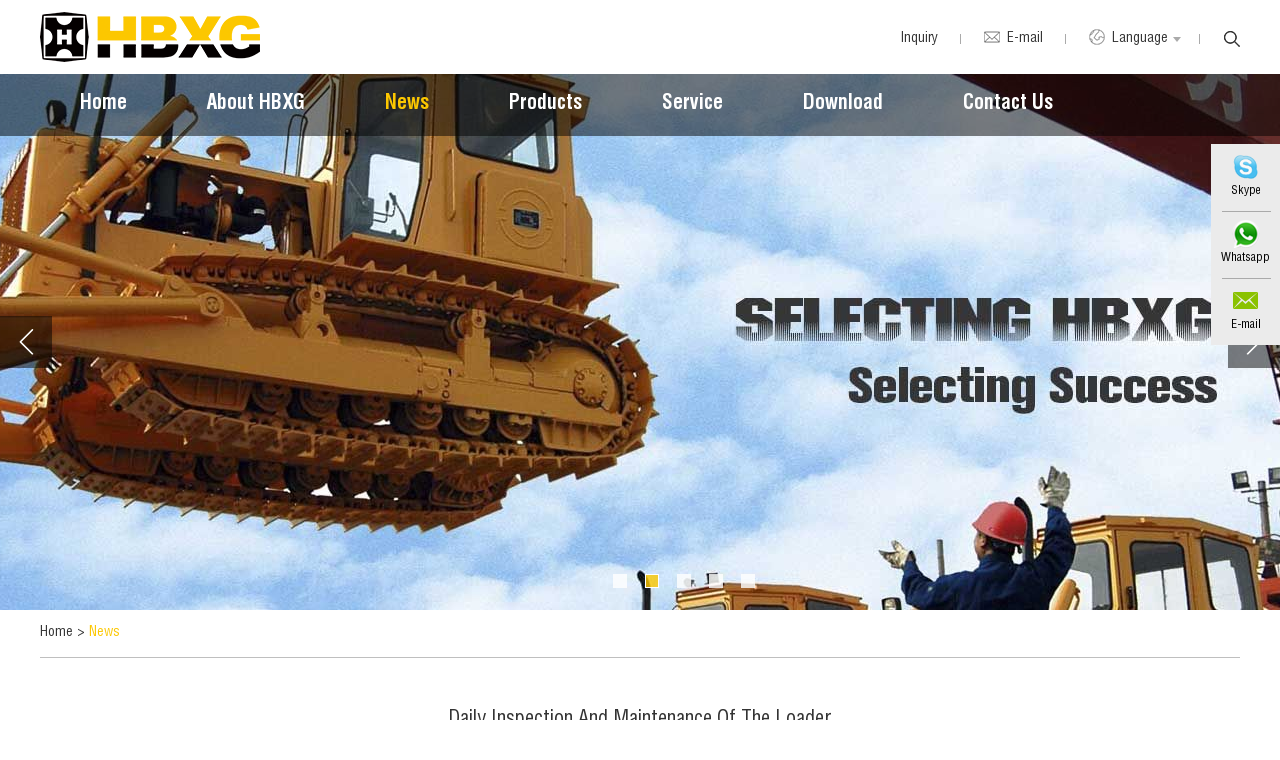

--- FILE ---
content_type: text/html
request_url: https://www.hbxgdozer.com/news/daily-inspection-and-maintenance-of-the-loader.html
body_size: 7466
content:
<!DOCTYPE html PUBLIC "-//W3C//DTD XHTML 1.0 Transitional//EN" "http://www.w3.org/TR/xhtml1/DTD/xhtml1-transitional.dtd">
<html xmlns="http://www.w3.org/1999/xhtml" xml:lang="en">
<head>
<meta http-equiv="Content-Type" content="text/html;charset=UTF-8">
<title>Daily Inspection And Maintenance Of The Loader</title>
<meta name="keywords" content="Track Loader, Track Loader China Factory" />
<meta name="description" content="Safety production is the premise of work, so be sure to do the daily inspection and maintenance of Track Loader. It is necessary to check the machine before and after the work every day." />
<meta charset="UTF-8">

<meta name="viewport" content="width=device-width, initial-scale=1, maximum-scale=1, user-scalable=no">

<meta name="author" content="Reanod International Network Technology Co.,Ltd. - www.reanod.com" />

<link rel="shortcut icon" href="/favicon.ico" />

<meta name="renderer" content="webkit">
<link  href="/themes/simplebootx/xuanhua/fonts/fontawesome-webfont.woff2" type="font/woff2" crossorigin>
<link  href="/themes/simplebootx/xuanhua/fonts/HelveticaLTStdBlkCond.woff2"  type="font/woff2" crossorigin>
<link  href="/themes/simplebootx/xuanhua/fonts/HelveticaLTStdBoldCond.woff2"  type="font/woff2" crossorigin>
<link  href="/themes/simplebootx/xuanhua/fonts/HelveticaLTStdCond.woff2" type="font/woff2" crossorigin>

<!--<link rel="preload" href="/themes/simplebootx/xuanhua/fonts/fontawesome-webfont.woff2" as="font" type="font/woff2" crossorigin>-->
<!--<link rel="preload" href="/themes/simplebootx/xuanhua/fonts/HelveticaLTStdBlkCond.woff2" as="font" type="font/woff2" crossorigin>-->
<!--<link rel="preload" href="/themes/simplebootx/xuanhua/fonts/HelveticaLTStdBoldCond.woff2" as="font" type="font/woff2" crossorigin>-->
<!--<link rel="preload" href="/themes/simplebootx/xuanhua/fonts/HelveticaLTStdCond.woff2" as="font" type="font/woff2" crossorigin>-->


<link rel="stylesheet" href="/themes/simplebootx/xuanhua/css/baguetteBox.css">   

<link rel="stylesheet" href="/themes/simplebootx/xuanhua/css/jquery.jqzoom.css">   

<link rel="stylesheet" href="/themes/simplebootx/xuanhua/css/font-awesome.min.css">   

<link rel="stylesheet" href="/themes/simplebootx/xuanhua/css/style.css">

<script src="/themes/simplebootx/xuanhua/js/jquery-1.11.3.min.js"></script>

<script src="/themes/simplebootx/xuanhua/js/html5.js"></script>

<script src="/themes/simplebootx/xuanhua/js/placeholder.js"></script>

<!--[if IE 6]>

<link rel="stylesheet" href="https://www.hbxgdozer.com/themes/simplebootx/xuanhua/css/html5.css">

<![endif]-->

<!--[if lt IE 9]>  

<script src="https://www.hbxgdozer.com/themes/simplebootx/xuanhua/js/css3-mediaqueries.js"></script>

<![endif]-->

<!-- Global site tag (gtag.js) - Google Analytics -->
<script async src="https://www.googletagmanager.com/gtag/js?id=UA-120515778-1"></script>
<script>
  window.dataLayer = window.dataLayer || [];
  function gtag(){dataLayer.push(arguments);}
  gtag('js', new Date());

  gtag('config', 'UA-120515778-1');
</script>
<!-- Global site tag (gtag.js) - Google Analytics -->
<script async src="https://www.googletagmanager.com/gtag/js?id=G-446R8BXPW4"></script>
<script>
  window.dataLayer = window.dataLayer || [];
  function gtag(){dataLayer.push(arguments);}
  gtag('js', new Date());

  gtag('config', 'G-446R8BXPW4');
</script>
<script src="/themes/simplebootx/xuanhua/js/jquery.SuperSlide.js"></script>

<script src="/themes/simplebootx/xuanhua/js/lunbo.js"></script>

<script src="/themes/simplebootx/xuanhua/js/baguetteBox.js"></script>

<script src="/themes/simplebootx/xuanhua/js/jquery.jqzoom.js"></script>
<meta property="og:title" content="Daily Inspection And Maintenance Of The Loader"/>  
		<meta property="og:description" content="Safety production is the premise of work, so be sure to do the daily inspection and maintenance of Track Loader. It is necessary to check the machine before and after the work every day."/> 
		<meta property="og:type" content="website" />
	<meta property="og:site_name" content="XUANHUA CONSTRUCTION MACHINERY DVELOPMENT CO., LTD."/>
	<meta property="og:url" content="https://www.hbxgdozer.com/news/daily-inspection-and-maintenance-of-the-loader.html" />
			<meta property="og:image" content="/data/tools_upload/T_873/file/20250815/8be6568fab03d4c1e4b1fff2c329d494.png"/>	
</head>
<body>
<!-- .top start -->









<!-- .hd start -->



<div class="hd">



  <div class="hd-box box"> 



  <a href="https://www.hbxgdozer.com/" title="XUANHUA CONSTRUCTION MACHINERY DVELOPMENT CO., LTD." class="hd-logo font-none"> <span style="display:block;position:relative;height:0px;padding-bottom:22.72%;overflow: hidden;">
  
    <picture>
        <source type="image/webp" srcset="/themes/simplebootx/picbanners/logo220_50.webp">
             <img class="nlazy" data-original="/themes/simplebootx/picbanners/logo220_50.webp"   title="XUANHUA CONSTRUCTION MACHINERY DVELOPMENT CO., LTD." alt="XUANHUA CONSTRUCTION MACHINERY DVELOPMENT CO., LTD." style=" position: absolute;width: 100%; left: 0px; top: 0px;  ">
             </picture>
  
  
  </span></a> 



    <!-- .hd-right start -->



    <div class="hd-right"> 



      <!-- .hd-info start -->



      <div class="hd-info">



        <div class="hd-info-item"> 

         <!--<a  href="/index.php/Content/Pagedis/inquiry.html" title=""> Inquiry </a>-->
<a  href="https://www.hbxgdozer.com/contact-us/" title=""> Inquiry </a>
       <!-- <a class="item-hd" href="javascript: void(0);" title=""> Inquiry </a>-->



         <!-- <ul>



            <li> <a href="" title="">Chinese</a> </li>



            <li> <a href="" title="">English</a> </li>



          </ul>-->



        </div>



        <div class="hd-info-item"> <a class="item-hd" href="mailto:songjunmin@vip.126.com" title=""> <img src="/themes/simplebootx/xuanhua/images/h_07.png" alt=""> <span>E-mail</span> </a> </div>



        <div class="hd-info-item select hd-info-item-3"> <a class="item-hd" href="javascript: void(0);" title=""> <img src="/themes/simplebootx/xuanhua/images/h_08.png" alt=""> <span>Language</span> </a>



          <ul>



            <li> <a href=" " title="" target="_blank" rel="nofollow">Chinese</a> </li>



            <li> <a href="/" title="" target="_blank">English</a> </li>



          </ul>



        </div>



        <div class="clear"></div>



      </div>



      <!-- .hd-info end --> 



      <!-- .hd-search start -->



      <div class="hd-search"> <a class="hd-search-click" href="javascript: void(0);" title=""></a>



        <div class="hd-search-form">



          <form action="/index.php/Search/Index/index.html" method="get">



            <input class="form-text" type="text" placeholder="search..." name="q">



            <input class="form-btn" type="submit" value="Search">



          </form>



        </div>



      </div>



      <!-- .hd-search end -->



      <div class="clear"></div>



    </div>



    <!-- .hd-right end -->



    <div class="clear"></div>



  </div>



</div>



<!-- .hd end --> 



<!-- .hd-nav start -->



<div class="hd-nav">



  <div class="hd-nav-box box">



    <ul class="hd-nav-list">



      <li class="hd-nav-list-item"><a href="/"  >Home</a></li>



      


        


        <li class="hd-nav-list-item" ><a href="https://www.hbxgdozer.com/about-hbxg/" title="About HBXG"  >About HBXG</a>



            <ul class="hd-subnav-list">



                  <div class="hd-subnav-box">



                  <li class="hd-subnav-item">

                    	<a href="https://www.hbxgdozer.com/about-hbxg/about-us/" title="About Us" >About Us</a>

                        
                    </li><li class="hd-subnav-item">

                    	<a href="https://www.hbxgdozer.com/honor-and-certification/" title="Honor and Certification" >Honor and Certification</a>

                        
                    </li><li class="hd-subnav-item">

                    	<a href="https://www.hbxgdozer.com/factory-photo/" title="Factory Photo" >Factory Photo</a>

                        
                    </li><li class="hd-subnav-item">

                    	<a href="https://www.hbxgdozer.com/videos/" title="Videos" >Videos</a>

                        
                    </li>


                </div>



                </ul>


          </li>



          <li class="hd-nav-list-item" ><a href="https://www.hbxgdozer.com/news/" title="News" class="current" >News</a>



            


          </li>



          <li class="hd-nav-list-item" ><a href="https://www.hbxgdozer.com/products/" title="Products"  >Products</a>



            <ul class="hd-subnav-list">



                  <div class="hd-subnav-box">



                  <li class="hd-subnav-item">

                    	<a href="https://www.hbxgdozer.com/sd-series-bulldozer/" title="SD Series Bulldozer" >SD Series Bulldozer</a>

                        
                    </li><li class="hd-subnav-item">

                    	<a href="https://www.hbxgdozer.com/t-series-bulldozer/" title="T Series Bulldozer" >T Series Bulldozer</a>

                        
                    </li><li class="hd-subnav-item">

                    	<a href="https://www.hbxgdozer.com/hydrostatic-bulldozer/" title="Hydrostatic Bulldozer" >Hydrostatic Bulldozer</a>

                        
                    </li><li class="hd-subnav-item">

                    	<a href="https://www.hbxgdozer.com/snow-groomer/" title="Snow Groomer" >Snow Groomer</a>

                        
                    </li><li class="hd-subnav-item">

                    	<a href="https://www.hbxgdozer.com/amphibious-vehicle/" title="Amphibious Vehicle" >Amphibious Vehicle</a>

                        
                    </li><li class="hd-subnav-item">

                    	<a href="https://www.hbxgdozer.com/drilling-rig/" title="Drilling rig" >Drilling rig</a>

                        
                    </li><li class="hd-subnav-item">

                    	<a href="https://www.hbxgdozer.com/wheel-loader/" title="Wheel Loader" >Wheel Loader</a>

                        
                    </li><li class="hd-subnav-item">

                    	<a href="https://www.hbxgdozer.com/excavator/" title="Excavator" >Excavator</a>

                        
                    </li><li class="hd-subnav-item">

                    	<a href="https://www.hbxgdozer.com/roller/" title="Road Roller" >Road Roller</a>

                        
                    </li><li class="hd-subnav-item">

                    	<a href="https://www.hbxgdozer.com/motor-grader/" title="Motor Grader" >Motor Grader</a>

                        
                    </li><li class="hd-subnav-item">

                    	<a href="https://www.hbxgdozer.com/other-products/" title="Bulldozer Variant Products-Pipe Layer" >Bulldozer Variant Products-Pipe Layer</a>

                        
                    </li><li class="hd-subnav-item">

                    	<a href="https://www.hbxgdozer.com/cultivator/" title="Cultivator" >Cultivator</a>

                        
                    </li><li class="hd-subnav-item">

                    	<a href="https://www.hbxgdozer.com/casting/" title="Casting" >Casting</a>

                        
                    </li><li class="hd-subnav-item">

                    	<a href="https://www.hbxgdozer.com/parts/" title="Bulldozer Parts" >Bulldozer Parts</a>

                        
                    </li>


                </div>



                </ul>


          </li>



          <li class="hd-nav-list-item" ><a href="https://www.hbxgdozer.com/service/" title="Service"  >Service</a>



            


          </li>



          <li class="hd-nav-list-item" ><a href="https://www.hbxgdozer.com/download/" title="Download"  >Download</a>



            


          </li>



          <li class="hd-nav-list-item" ><a href="https://www.hbxgdozer.com/contact-us/" title="Contact Us"  >Contact Us</a>



            


          </li>



          


      <div class="clear"></div>



    </ul>



  </div>



</div>



<!-- .nav end --> 



<!-- .wap-hd-nav start -->



<ul class="wap-hd-nav">



  


   <li  class="wap-hd-nav-item"><a href="/"  >Home</a></li>



   <li class="wap-hd-nav-item"><a href="https://www.hbxgdozer.com/products/"  >Product</a>



    </li>



    <li class="wap-hd-nav-item"><a href="https://www.hbxgdozer.com/news/" class="active">News</a>



    </li>



    <li class="wap-hd-nav-item" ><a href="https://www.hbxgdozer.com/contact-us/" >Contact</a>



    </li>



</ul>



<!-- .wap-hd-nav end -->



<div class="wap-nav">



  <div class="nav">



    <ul class="">



      <form action="/index.php/Search/Index/index.html" method="get"  class="fix">



        <input type="text" placeholder="Search..." class="iptc l" name="q">



        <input type="submit" value="" class="ipsc r">



      </form>



  <li><a href="/">Home</a></li>



      


        <li> <a href="https://www.hbxgdozer.com/about-hbxg/" title="About HBXG" >About HBXG</a>



            <div class="addition"></div>



                <div class="c-show c-show1">



                  <div class="c-s1"> <a href="https://www.hbxgdozer.com/about-hbxg/about-us/" title="About Us" class="fa fa-dot-circle-o"> <span>About Us</span> </a>



                      


                    </div><div class="c-s1"> <a href="https://www.hbxgdozer.com/honor-and-certification/" title="Honor and Certification" class="fa fa-dot-circle-o"> <span>Honor and Certification</span> </a>



                      


                    </div><div class="c-s1"> <a href="https://www.hbxgdozer.com/factory-photo/" title="Factory Photo" class="fa fa-dot-circle-o"> <span>Factory Photo</span> </a>



                      


                    </div><div class="c-s1"> <a href="https://www.hbxgdozer.com/videos/" title="Videos" class="fa fa-dot-circle-o"> <span>Videos</span> </a>



                      


                    </div>


                </div>


          </li><li> <a href="https://www.hbxgdozer.com/news/" title="News" >News</a>



            


          </li><li> <a href="https://www.hbxgdozer.com/products/" title="Products" >Products</a>



            <div class="addition"></div>



                <div class="c-show c-show1">



                  <div class="c-s1"> <a href="https://www.hbxgdozer.com/sd-series-bulldozer/" title="SD Series Bulldozer" class="fa fa-dot-circle-o"> <span>SD Series Bulldozer</span> </a>



                      


                    </div><div class="c-s1"> <a href="https://www.hbxgdozer.com/t-series-bulldozer/" title="T Series Bulldozer" class="fa fa-dot-circle-o"> <span>T Series Bulldozer</span> </a>



                      


                    </div><div class="c-s1"> <a href="https://www.hbxgdozer.com/hydrostatic-bulldozer/" title="Hydrostatic Bulldozer" class="fa fa-dot-circle-o"> <span>Hydrostatic Bulldozer</span> </a>



                      


                    </div><div class="c-s1"> <a href="https://www.hbxgdozer.com/snow-groomer/" title="Snow Groomer" class="fa fa-dot-circle-o"> <span>Snow Groomer</span> </a>



                      


                    </div><div class="c-s1"> <a href="https://www.hbxgdozer.com/amphibious-vehicle/" title="Amphibious Vehicle" class="fa fa-dot-circle-o"> <span>Amphibious Vehicle</span> </a>



                      


                    </div><div class="c-s1"> <a href="https://www.hbxgdozer.com/drilling-rig/" title="Drilling rig" class="fa fa-dot-circle-o"> <span>Drilling rig</span> </a>



                      


                    </div><div class="c-s1"> <a href="https://www.hbxgdozer.com/wheel-loader/" title="Wheel Loader" class="fa fa-dot-circle-o"> <span>Wheel Loader</span> </a>



                      


                    </div><div class="c-s1"> <a href="https://www.hbxgdozer.com/excavator/" title="Excavator" class="fa fa-dot-circle-o"> <span>Excavator</span> </a>



                      


                    </div><div class="c-s1"> <a href="https://www.hbxgdozer.com/roller/" title="Road Roller" class="fa fa-dot-circle-o"> <span>Road Roller</span> </a>



                      


                    </div><div class="c-s1"> <a href="https://www.hbxgdozer.com/motor-grader/" title="Motor Grader" class="fa fa-dot-circle-o"> <span>Motor Grader</span> </a>



                      


                    </div><div class="c-s1"> <a href="https://www.hbxgdozer.com/other-products/" title="Bulldozer Variant Products-Pipe Layer" class="fa fa-dot-circle-o"> <span>Bulldozer Variant Products-Pipe Layer</span> </a>



                      


                    </div><div class="c-s1"> <a href="https://www.hbxgdozer.com/cultivator/" title="Cultivator" class="fa fa-dot-circle-o"> <span>Cultivator</span> </a>



                      


                    </div><div class="c-s1"> <a href="https://www.hbxgdozer.com/casting/" title="Casting" class="fa fa-dot-circle-o"> <span>Casting</span> </a>



                      


                    </div><div class="c-s1"> <a href="https://www.hbxgdozer.com/parts/" title="Bulldozer Parts" class="fa fa-dot-circle-o"> <span>Bulldozer Parts</span> </a>



                      


                    </div>


                </div>


          </li><li> <a href="https://www.hbxgdozer.com/service/" title="Service" >Service</a>



            


          </li><li> <a href="https://www.hbxgdozer.com/download/" title="Download" >Download</a>



            


          </li><li> <a href="https://www.hbxgdozer.com/contact-us/" title="Contact Us" >Contact Us</a>



            


          </li>


<div class="clear"></div>

<style type="text/css">

.ft-share{ margin-left:10px;}

.ft-share a{ width:auto; margin-right:10px;}

.ft-share img{ width:29px; }

</style>

<div class="ft-share"> 

        <a href="https://www.facebook.com/hbxgdozer " title="" target="_blank" rel="nofollow"> <img src="/themes/simplebootx/xuanhua/images/h_46.jpg" alt=""> </a>

        <a href=" " title="" target="_blank" rel="nofollow"> <img src="/themes/simplebootx/xuanhua/images/h_48.jpg" alt=""> </a>

        <a href=" 	https://www.instagram.com/hbxgdozer/" title="" target="_blank" rel="nofollow"> <img src="/themes/simplebootx/xuanhua/images/h_50.jpg" alt=""> </a>

        <a href="https://www.youtube.com/channel/UCHNNLfNx-8nzVSX2ZoEAv1g" title="" target="_blank" rel="nofollow"> <img src="/themes/simplebootx/xuanhua/images/h_52.jpg" alt=""> </a>

        <a href=" http://www.linkedin.com/in/hbxgdozer/" title="" target="_blank" rel="nofollow"> <img src="/themes/simplebootx/xuanhua/images/h_54.jpg" alt=""> </a> 

         
         <a href="	https://www.pinterest.com/hbxgdozer/" title="" target="_blank" rel="nofollow"> <img src="/themes/simplebootx/xuanhua/images/h_55py.jpg" alt=""> </a> 

         <a href="https://twitter.com/xuanhua67414768" title="" target="_blank" rel="nofollow"> <img src="/themes/simplebootx/xuanhua/images/h_56py.jpg" alt=""> </a> 

        </div>





    </ul>



  </div>



  <div class="menubtn"> <span class="one"></span> <span class="two"></span> <span class="three"></span> </div>



</div>




<!-- .banner start -->
<div class="banner">
  <div class="index_focus index_focus2"> <a href="javascript:;" class="index_focus_pre"></a> <a href="javascript:;" class="index_focus_next"></a>
    <div class="index_focusn">
      <div class="bd">
        <ul>
                    <li>
                <a href="https://www.hbxgdozer.com/t-series-bulldozer/"  title="T Series Bulldozer" class="pic" >
                   
                    <picture>
            <source type="image/webp" media="(min-width: 480px)" srcset="https://www.hbxgdozer.com/data/upload/20180517/5afd50450bc071920_536.jpg">
            <source type="image/webp" media="(max-width: 479px)" srcset="https://www.hbxgdozer.com/data/upload/20180517/5afd50450bc07480_134.jpg">
            <img class="pic" src="https://www.hbxgdozer.com/data/upload/20180517/5afd50450bc071920_536.jpg" title="T Series Bulldozer" alt="T Series Bulldozer">
        </picture>
                </a>
            </li><li>
                <a href="https://www.hbxgdozer.com/sd-series-bulldozer/"  title="SD Series Bulldozer" class="pic" >
                   
                    <picture>
            <source type="image/webp" media="(min-width: 480px)" srcset="https://www.hbxgdozer.com/data/upload/20180629/5b35fb9c28e941920_536.jpg">
            <source type="image/webp" media="(max-width: 479px)" srcset="https://www.hbxgdozer.com/data/upload/20180629/5b35fb9c28e94480_134.jpg">
            <img class="pic" src="https://www.hbxgdozer.com/data/upload/20180629/5b35fb9c28e941920_536.jpg" title="SD Series Bulldozer" alt="SD Series Bulldozer">
        </picture>
                </a>
            </li><li>
                <a href="https://www.hbxgdozer.com/hydrostatic-bulldozer/"  title="Hydrostatic Bulldozer" class="pic" >
                   
                    <picture>
            <source type="image/webp" media="(min-width: 480px)" srcset="https://www.hbxgdozer.com/data/upload/20180629/5b35fbcf66b1c1920_536.jpg">
            <source type="image/webp" media="(max-width: 479px)" srcset="https://www.hbxgdozer.com/data/upload/20180629/5b35fbcf66b1c480_134.jpg">
            <img class="pic" src="https://www.hbxgdozer.com/data/upload/20180629/5b35fbcf66b1c1920_536.jpg" title="Hydrostatic Bulldozer" alt="Hydrostatic Bulldozer">
        </picture>
                </a>
            </li><li>
                <a href="https://www.hbxgdozer.com/wheel-loader/"  title="Wheel Loader" class="pic" >
                   
                    <picture>
            <source type="image/webp" media="(min-width: 480px)" srcset="https://www.hbxgdozer.com/data/upload/20180629/5b35fc09277521920_536.jpg">
            <source type="image/webp" media="(max-width: 479px)" srcset="https://www.hbxgdozer.com/data/upload/20180629/5b35fc0927752480_134.jpg">
            <img class="pic" src="https://www.hbxgdozer.com/data/upload/20180629/5b35fc09277521920_536.jpg" title="Wheel Loader" alt="Wheel Loader">
        </picture>
                </a>
            </li><li>
                <a href="https://www.hbxgdozer.com/cultivator/"  title="Cultivator" class="pic" >
                   
                    <picture>
            <source type="image/webp" media="(min-width: 480px)" srcset="https://www.hbxgdozer.com/data/upload/20180629/5b35fc62bc9011920_536.jpg">
            <source type="image/webp" media="(max-width: 479px)" srcset="https://www.hbxgdozer.com/data/upload/20180629/5b35fc62bc901480_134.jpg">
            <img class="pic" src="https://www.hbxgdozer.com/data/upload/20180629/5b35fc62bc9011920_536.jpg" title="Cultivator" alt="Cultivator">
        </picture>
                </a>
            </li>        </ul>
      </div>
      <div class="slide_nav">
        <a href="javascript:"></a><a href="javascript:"></a><a href="javascript:"></a><a href="javascript:"></a><a href="javascript:"></a>      </div>
    </div>
  </div>
  
  <!--  640 banner  -->
  <div class="carousel" id="carousel">
    <ul>
            <li><a href="https://www.hbxgdozer.com/contact-us/"  title="" >
           <picture>
            <source type="image/webp" media="(min-width: 480px)" srcset="https://www.hbxgdozer.com/data/upload/20250407/67f39367dc88e1920_817.jpg">
            <source type="image/webp" media="(max-width: 479px)" srcset="https://www.hbxgdozer.com/data/upload/20250407/67f39367dc88e480_204.jpg">
            
            <img src="https://www.hbxgdozer.com/data/upload/20250407/67f39367dc88e1920_817.jpg" title="" alt="">
        </picture>
       </a></li><li><a href="https://www.hbxgdozer.com/t-series-bulldozer/"  title="T Series Bulldozer" >
           <picture>
            <source type="image/webp" media="(min-width: 480px)" srcset="https://www.hbxgdozer.com/data/upload/20180517/5afd41191ada31920_817.jpg">
            <source type="image/webp" media="(max-width: 479px)" srcset="https://www.hbxgdozer.com/data/upload/20180517/5afd41191ada3480_204.jpg">
            
            <img src="https://www.hbxgdozer.com/data/upload/20180517/5afd41191ada31920_817.jpg" title="T Series Bulldozer" alt="T Series Bulldozer">
        </picture>
       </a></li><li><a href="https://www.hbxgdozer.com/sd-series-bulldozer/"  title="SD Series Bulldozer" >
           <picture>
            <source type="image/webp" media="(min-width: 480px)" srcset="https://www.hbxgdozer.com/data/upload/20180629/5b35f9c167c431920_817.jpg">
            <source type="image/webp" media="(max-width: 479px)" srcset="https://www.hbxgdozer.com/data/upload/20180629/5b35f9c167c43480_204.jpg">
            
            <img src="https://www.hbxgdozer.com/data/upload/20180629/5b35f9c167c431920_817.jpg" title="SD Series Bulldozer" alt="SD Series Bulldozer">
        </picture>
       </a></li><li><a href="https://www.hbxgdozer.com/hydrostatic-bulldozer/"  title="Hydrostatic Bulldozer" >
           <picture>
            <source type="image/webp" media="(min-width: 480px)" srcset="https://www.hbxgdozer.com/data/upload/20180629/5b35fa103cf9d1920_817.jpg">
            <source type="image/webp" media="(max-width: 479px)" srcset="https://www.hbxgdozer.com/data/upload/20180629/5b35fa103cf9d480_204.jpg">
            
            <img src="https://www.hbxgdozer.com/data/upload/20180629/5b35fa103cf9d1920_817.jpg" title="Hydrostatic Bulldozer" alt="Hydrostatic Bulldozer">
        </picture>
       </a></li><li><a href="https://www.hbxgdozer.com/wheel-loader/"  title="Wheel Loader" >
           <picture>
            <source type="image/webp" media="(min-width: 480px)" srcset="https://www.hbxgdozer.com/data/upload/20180629/5b35fa67b1e5d1920_817.jpg">
            <source type="image/webp" media="(max-width: 479px)" srcset="https://www.hbxgdozer.com/data/upload/20180629/5b35fa67b1e5d480_204.jpg">
            
            <img src="https://www.hbxgdozer.com/data/upload/20180629/5b35fa67b1e5d1920_817.jpg" title="Wheel Loader" alt="Wheel Loader">
        </picture>
       </a></li><li><a href="https://www.hbxgdozer.com/cultivator/"  title="Cultivator" >
           <picture>
            <source type="image/webp" media="(min-width: 480px)" srcset="https://www.hbxgdozer.com/data/upload/20180629/5b35faa659f241920_817.jpg">
            <source type="image/webp" media="(max-width: 479px)" srcset="https://www.hbxgdozer.com/data/upload/20180629/5b35faa659f24480_204.jpg">
            
            <img src="https://www.hbxgdozer.com/data/upload/20180629/5b35faa659f241920_817.jpg" title="Cultivator" alt="Cultivator">
        </picture>
       </a></li>    </ul>
    <ol>
      <li class="cur" ></li><li  ></li><li  ></li><li  ></li><li  ></li><li  ></li>    </ol>
  </div>
</div>
<!-- .banner end -->
<!-- .main start -->
    <div class="main">
         <!-- .m-bread start -->
<div class="m-bread">
  <div class="m-bread-box box">
    <p>
            <a href="/" class="a1">Home</a>
            <span> &gt; </span>
      <a href="https://www.hbxgdozer.com/news/"  class="active">News</a>    </p>
  </div>
</div>
<!-- .m-bread end -->
        <div class="m-container box">
            <!-- .news start -->
            <div class="news">
                <h1 class="news-title">
                  Daily Inspection And Maintenance Of The Loader                </h1>
                <p class="news-time">
                    <img src="/themes/simplebootx/xuanhua/images/nsl_06.png" alt="">
                    <span>Aug. 28, 2018</span>
                </p>
                <div class="news-desc m-desc">
                  <p>Safety production is the premise of work, so be sure to do the daily inspection and maintenance of <a href="https://www.hbxgdozer.com/wheel-loader/xgl857-wheel-loader.html" target="_blank" title="Track Loader"><strong>Track Loader</strong></a>. It is necessary to check the machine before and after the work every day. To ensure the safety of the work. The inspection contents are as follows:</p><p>1. Check whether the work lights, indicators, etc. are damaged, and whether the lines, pipes of electricity, gas and oil are aging or damaged.</p><p>2. Check the dust of the engine air filter to affect the air intake effect.</p><p>3. Check whether the connecting bolts of the front and rear drive shafts are loose or loose, and the locking force is 530N.M.</p><p>4. Check if the connecting bolts such as the pins are loose.</p><p>5. Check for oil leakage, water leakage, leakage, and air leakage.</p><p>6, check the water level, transmission oil level<a href="https://www.avcelectric.com" target="_self" title="avcelectric" style="color: rgb(0, 0, 0); text-decoration: underline;"><span style="color: rgb(0, 0, 0);">,</span></a> hydraulic oil level, brake oil level.</p><p>7. Add grease to each nozzle.</p><p>8. Check the brake pad wear.</p><p>9. Check the wear of the bucket blade and the tooth. When the blade wears 10cm and the tooth wear exceeds 1/4 of the full length, it needs to be repaired or replaced.</p><p>We have <a href="https://www.hbxgdozer.com/about-hbxg/" target="_blank" title="Track Loader China Factory"><strong>Track Loader China Factory</strong></a>, you can also visit our company to learn more product information.</p><p style="text-align: center;"><img src="https://www.hbxgdozer.com/data/upload/ueditor/20180828/5b84ef3c5db14.jpg" title="未标题-7.jpg" alt="未标题-7.jpg"/></p><p style="text-align: center;"><img src="https://www.hbxgdozer.com/data/upload/ueditor/20180828/5b84eeb66403e.jpg" title="A-P1010865-(3).jpg" alt="A-P1010865-(3).jpg"/></p><p><br/></p>                </div>
                <div class="news-other">
                    <p class="news-other-item prev">
                        <span class="item-name">
                          Previous                        </span>
                       <a class="item-title" href="https://www.hbxgdozer.com/news/precautions-for-choosing-bulldozer.html" >Precautions For Choosing Bulldozer</a>                    </p>
                    <p class="news-other-item next">
                        <span class="item-name">
                            Next                        </span>
                        <a class="item-title" href="https://www.hbxgdozer.com/news/why-track-loader-walking-slowly.html" >What Is The Reason For Track Loader walking Slowly?</a>                    </p>
                </div>
            </div>
            <!-- .news end -->
        </div>
    </div>
    <!-- .main end -->
<!-- .ft start -->

<div class="ft">

    <div class="ft-box box"> 
    
    <!-- .ft-top start -->
    
        <div class="ft-top"> 
        
        <!-- .ft-b1 start -->
        
            <div class="ft-b1">
            
                <p class="ft-title"> Quick Links 
                    <span class="kaiIcon"><svg t="1733446877193" class="icon" viewBox="0 0 1024 1024" version="1.1" xmlns="http://www.w3.org/2000/svg" p-id="13492" width="24" height="24"><path d="M714.496 540.928l30.20799999-30.165333-415.82933299-415.957334a42.837333 42.837333 0 0 0-60.288-1e-8 42.538667 42.538667 0 0 0-0.042667 60.33066701l355.413333 355.541333-355.413333 355.242667a42.496 42.496 0 0 0 0 60.288 42.837333 42.837333 0 0 0 60.33066699 0.085333l383.87200002-383.701333 1.74933299-1.706667z" fill="#ffffff" p-id="13493"></path></svg></span>
                </p>
            
                <ul class="ft-nav">
                
                    <li class="ft-nav-item"><a href="/" >Home</a></li>
                
                    <li class="ft-nav-item"> <a href="https://www.hbxgdozer.com/about-hbxg/" title="About HBXG" >About HBXG</a> </li><li class="ft-nav-item"> <a href="https://www.hbxgdozer.com/news/" title="News" >News</a> </li><li class="ft-nav-item"> <a href="https://www.hbxgdozer.com/products/" title="Products" >Products</a> </li><li class="ft-nav-item"> <a href="https://www.hbxgdozer.com/service/" title="Service" >Service</a> </li><li class="ft-nav-item"> <a href="https://www.hbxgdozer.com/download/" title="Download" >Download</a> </li><li class="ft-nav-item"> <a href="https://www.hbxgdozer.com/contact-us/" title="Contact Us" >Contact Us</a> </li>                
                </ul>
            
            </div>
        
        <!-- .ft-b1 end --> 
        
        <!-- .ft-b2 start -->
        
            <div class="ft-b2">
            
                <p class="ft-title"> <a href="https://www.hbxgdozer.com/products/" title="">Product</a> 
                    <span class="kaiIcon"><svg t="1733446877193" class="icon" viewBox="0 0 1024 1024" version="1.1" xmlns="http://www.w3.org/2000/svg" p-id="13492" width="24" height="24"><path d="M714.496 540.928l30.20799999-30.165333-415.82933299-415.957334a42.837333 42.837333 0 0 0-60.288-1e-8 42.538667 42.538667 0 0 0-0.042667 60.33066701l355.413333 355.541333-355.413333 355.242667a42.496 42.496 0 0 0 0 60.288 42.837333 42.837333 0 0 0 60.33066699 0.085333l383.87200002-383.701333 1.74933299-1.706667z" fill="#ffffff" p-id="13493"></path></svg></span>
                </p>
            
                <ul class="ft-nav">
                
                    <li class="ft-nav-item"> <a href="https://www.hbxgdozer.com/sd-series-bulldozer/" title="SD Series Bulldozer" >SD Series Bulldozer</a> </li><li class="ft-nav-item"> <a href="https://www.hbxgdozer.com/t-series-bulldozer/" title="T Series Bulldozer" >T Series Bulldozer</a> </li><li class="ft-nav-item"> <a href="https://www.hbxgdozer.com/hydrostatic-bulldozer/" title="Hydrostatic Bulldozer" >Hydrostatic Bulldozer</a> </li><li class="ft-nav-item"> <a href="https://www.hbxgdozer.com/snow-groomer/" title="Snow Groomer" >Snow Groomer</a> </li><li class="ft-nav-item"> <a href="https://www.hbxgdozer.com/amphibious-vehicle/" title="Amphibious Vehicle" >Amphibious Vehicle</a> </li><li class="ft-nav-item"> <a href="https://www.hbxgdozer.com/drilling-rig/" title="Drilling rig" >Drilling rig</a> </li><li class="ft-nav-item"> <a href="https://www.hbxgdozer.com/wheel-loader/" title="Wheel Loader" >Wheel Loader</a> </li><li class="ft-nav-item"> <a href="https://www.hbxgdozer.com/excavator/" title="Excavator" >Excavator</a> </li><li class="ft-nav-item"> <a href="https://www.hbxgdozer.com/roller/" title="Road Roller" >Road Roller</a> </li><li class="ft-nav-item"> <a href="https://www.hbxgdozer.com/motor-grader/" title="Motor Grader" >Motor Grader</a> </li><li class="ft-nav-item"> <a href="https://www.hbxgdozer.com/other-products/" title="Bulldozer Variant Products-Pipe Layer" >Bulldozer Variant Products-Pipe Layer</a> </li><li class="ft-nav-item"> <a href="https://www.hbxgdozer.com/cultivator/" title="Cultivator" >Cultivator</a> </li><li class="ft-nav-item"> <a href="https://www.hbxgdozer.com/casting/" title="Casting" >Casting</a> </li><li class="ft-nav-item"> <a href="https://www.hbxgdozer.com/parts/" title="Bulldozer Parts" >Bulldozer Parts</a> </li>                
                </ul>
            
            </div>
        
        <!-- .ft-b2 end --> 
        
        <!-- .ft-b3 start -->
        
            <div class="ft-b3">
            
                <p class="ft-title"> <a href="https://www.hbxgdozer.com/contact-us/" title="">contact us</a> </p>
            
                <div class="ft-addr">
                
                    <p>Tel:  +86 313 318 6111</p>
                    
                    <p>Fax:  +86 313 318 6027</p>
                    
                    <p> <span>Email:  </span> <a href="mailto:songjunmin@vip.126.com" title="">songjunmin@vip.126.com</a> </p>
                    
                    <p> <span>Skype:  </span> <a href="https://join.skype.com/invite/cEVO8WXLHs4v" title="" target="_blank">https://join.skype.com/invite/cEVO8WXLHs4v</a> </p>
                    
                    <p> <span>Whatsapp:  </span> <a href="https://api.whatsapp.com/send?phone=8613831362591" title="" target="_blank">8613831362591</a> </p>
                    
                    <p>Wechat:  mikesong2021</p>
                    
                    <p>Add:  No.21, Dongsheng Road, Xuanhua, Hebei Province, P.R.China</p>
                
                </div>
            
            </div>
        
        <!-- .ft-b3 end --> 
        
        <!-- .ft-b4 start -->
        
            <div class="ft-b4">
            
                <p class="ft-title"> Follow Us </p>
            
                <div class="ft-share"> 
                
                    <a href="https://www.facebook.com/hbxgdozer " title="" target="_blank" rel="nofollow"> <img src="/themes/simplebootx/xuanhua/images/h_46.jpg" alt=""> </a>
                    
                    <a href=" " title="" target="_blank" rel="nofollow"> <img src="/themes/simplebootx/xuanhua/images/h_48.jpg" alt=""> </a>
                    
                    <a href=" 	https://www.instagram.com/hbxgdozer/" title="" target="_blank" rel="nofollow"> <img src="/themes/simplebootx/xuanhua/images/h_50.jpg" alt=""> </a>
                    
                    <a href="https://www.youtube.com/channel/UCHNNLfNx-8nzVSX2ZoEAv1g" title="" target="_blank" rel="nofollow"> <img src="/themes/simplebootx/xuanhua/images/h_52.jpg" alt=""> </a>
                    
                    <a href=" http://www.linkedin.com/in/hbxgdozer/" title="" target="_blank" rel="nofollow"> <img src="/themes/simplebootx/xuanhua/images/h_54.jpg" alt=""> </a> 
                
                                        
                    <a href="	https://www.pinterest.com/hbxgdozer/" title="" target="_blank" rel="nofollow"> <img src="/themes/simplebootx/xuanhua/images/h_55py.jpg" alt=""> </a> 
                    
                    <a href="https://twitter.com/xuanhua67414768" title="" target="_blank" rel="nofollow"> <img src="/themes/simplebootx/xuanhua/images/h_56py.jpg" alt=""> </a> 
                
                </div>
            
                <div class="ft-form">
                
                    <form name="myform" method='post' action="/index.php/api/guestbook/addmsg2.html" onSubmit="return submitMsg3()" enctype='multipart/form-data'>
                    
                        <input class="form-text" type="text" placeholder="Name" name="full_name" id="full_name3">
                    
                        <input class="form-text" type="text" placeholder="Enter your email" name="email" id="email3">
                    
                        <input class="form-text" type="text" placeholder="Tel/Whatsapp" name="tel" id="tel3">
                        
                        <textarea class="form-text form-textarea" placeholder="Message" name="msg" id="msg3"></textarea>
                        
                        <input type="hidden" name="verifyid" value="123">
                        
                        <div class="verify-img">
                            <input class="form-text" type="text" placeholder="Captcha" name="verify" id="captcha3">
                        
                        
<img  src="/index.php?g=api&m=checkcode&a=index&length=4&font_size=16&width=120&height=44&use_noise=0&use_curve=0&id=123" onclick="this.src='/index.php?g=api&m=checkcode&a=index&length=4&font_size=16&width=120&height=44&use_noise=0&use_curve=0&id=123&time='+Math.random();" class="yanzheng"/>
                        </div>
                        
                        <input class="form-btn" type="submit" value="Send">
                    
                    </form>
                
                </div>
            
            </div>
        
        <!-- .ft-b4 end --> 
        
        </div>
    
    <!-- .ft-top end --> 
    
    <!-- .ft-bot start -->
    
        <div class="ft-bot">
        
            <p class="ft-info">
                
                <span>Copyright &copy; XUANHUA CONSTRUCTION MACHINERY DVELOPMENT CO., LTD. </span>
                
                <span>All Rights Reserved. Technical Support: </span>
                
                <a href="http://www.reanod.com/" title="" target="_blank" rel="nofollow">
                    
                    <img src="/themes/simplebootx/xuanhua/images/h_66.png" alt="">
                    
                </a> 
        
                <!-- Load Facebook SDK for JavaScript -->
<div id="fb-root"></div>
<script>(function(d, s, id) {
  var js, fjs = d.getElementsByTagName(s)[0];
  if (d.getElementById(id)) return;
  js = d.createElement(s); js.id = id;
  js.src = 'https://connect.facebook.net/en_US/sdk/xfbml.customerchat.js#xfbml=1&version=v2.12&autoLogAppEvents=1';
  fjs.parentNode.insertBefore(js, fjs);
}(document, 'script', 'facebook-jssdk'));</script>

<!-- Your customer chat code -->
<div class="fb-customerchat"
  attribution=setup_tool
  page_id="373767866480263"
  logged_in_greeting="Hi! How can we help you?We are China Bulldozer manufacturer since 1950."
  logged_out_greeting="Hi! How can we help you?We are China Bulldozer manufacturer since 1950.">
</div>            </p>
        
                    
                    
            <ul class="linklist">
                        
                        <li>Keywords:</li>
                        
                        <li>
                                
                                <a href="https://www.hbxgdozer.com/bulldozers/tractor-with-dozer-blade.html" title="tractor with dozer blade">
                                    
                                    tractor with dozer blade                                    
                                </a>
                                
                            </li><li>
                                
                                <a href="https://www.hbxgdozer.com/bulldozers/650k-dozer-for-sale.html" title="650k dozer for sale">
                                    
                                    650k dozer for sale                                    
                                </a>
                                
                            </li><li>
                                
                                <a href="https://www.hbxgdozer.com/bulldozers/850j-dozer-for-sale.html" title="850j dozer for sale">
                                    
                                    850j dozer for sale                                    
                                </a>
                                
                            </li>                        
                    </ul>        
        </div>
    
    <!-- .ft-bot end --> 
    
    </div>

</div>

<!-- .ft end --> 

<!--.kf start-->

<div class="kf">

    <div class="kf-item">
        
        <a class="kf-item-pic" href="https://join.skype.com/invite/cEVO8WXLHs4v" title="" target="_blank">
            
            <img src="/themes/simplebootx/xuanhua/images/kf_08.png" alt=""/>
            
        </a>
    
        <p class="kf-item-title"><a href="skype:https://join.skype.com/invite/cEVO8WXLHs4v?chat" title="" target="_blank">Skype</a></p>
    
        <span class="kf-item-line"></span>
    
    </div>

    <div class="kf-item">
        
        <a class="kf-item-pic" href="https://api.whatsapp.com/send?phone=8613831362591" title="" target="_blank">
            
            <img src="/themes/simplebootx/xuanhua/images/kf_06.png" alt=""/>
            
        </a>
    
        <p class="kf-item-title"><a href="https://api.whatsapp.com/send?phone=8613831362591" title="" target="_blank">Whatsapp</a></p>
    
        <span class="kf-item-line"></span>
    
    </div>

    <div class="kf-item">
        
        <a class="kf-item-pic" href="mailto:songjunmin@vip.126.com" title="">
            
            <img src="/themes/simplebootx/xuanhua/images/kf_10.png" alt=""/>
            
        </a>
    
        <p class="kf-item-title"><a href="mailto:songjunmin@vip.126.com" title="">E-mail</a></p>
    
        <span class="kf-item-line"></span>
    
    </div>

</div>

<!--.kf end--> 

<!-- .returntop start --> 

<a class="returntop" href="javascript: void(0);" title=""> </a> 

<!-- .returntop end --> 

<script src="/themes/simplebootx/xuanhua/js/nav.js"></script> 

<script src="/themes/simplebootx/xuanhua/js/base.js"></script> 

<script src="/themes/simplebootx/xuanhua/js/banner.js"></script> 

<script src="/themes/simplebootx/xuanhua/js/smbanner.js"></script> 

<script src="/themes/simplebootx/xuanhua/js/jquery.lazyload.min.js"></script> 

<script src="/themes/simplebootx/xuanhua/js/home.js"></script> 

<script src="/themes/simplebootx/xuanhua/js/index.js"></script> 


<script>
var dxurl = window.location.href;
// var title = "Daily Inspection And Maintenance Of The LoaderXUANHUA CONSTRUCTION MACHINERY DVELOPMENT CO., LTD.";
var title = "Daily Inspection And Maintenance Of The Loader";
if(!title)title='其它';
$.get("/index.php?g=Demo&m=Index&a=views&zxurl="+dxurl+"&title="+title);

var proarttitle = 'Daily Inspection And Maintenance Of The Loader';
var mod = '1';
$.get("/index.php?g=Demo&m=Index&a=arp&modelid=" + mod + "&zxurl="+dxurl+"&title="+proarttitle);</script>
</body>
</html>

--- FILE ---
content_type: text/css
request_url: https://www.hbxgdozer.com/themes/simplebootx/xuanhua/css/style.css
body_size: 10963
content:
@font-face { font-family: 'HelveticaLTStdBoldCond'; src: url("../fonts/HelveticaLTStdBoldCond.eot"); src: url("../fonts/HelveticaLTStdBoldCond.eot") format("embedded-opentype"), url("../fonts/HelveticaLTStdBoldCond.woff2") format("woff2"), url("../fonts/HelveticaLTStdBoldCond.woff") format("woff"), url("../fonts/HelveticaLTStdBoldCond.ttf") format("truetype"), url("../fonts/HelveticaLTStdBoldCond.svg#HelveticaLTStdBoldCond") format("svg");
    font-display: swap;
}
@font-face { font-family: 'HelveticaLTStdCond'; src: url("../fonts/HelveticaLTStdCond.eot"); src: url("../fonts/HelveticaLTStdCond.eot") format("embedded-opentype"), url("../fonts/HelveticaLTStdCond.woff2") format("woff2"), url("../fonts/HelveticaLTStdCond.woff") format("woff"), url("../fonts/HelveticaLTStdCond.ttf") format("truetype"), url("../fonts/HelveticaLTStdCond.svg#HelveticaLTStdCond") format("svg");
    font-display: swap;
}
@font-face { font-family: 'HelveticaLTStdBlkCond'; src: url("../fonts/HelveticaLTStdBlkCond.eot"); src: url("../fonts/HelveticaLTStdBlkCond.eot") format("embedded-opentype"), url("../fonts/HelveticaLTStdBlkCond.woff2") format("woff2"), url("../fonts/HelveticaLTStdBlkCond.woff") format("woff"), url("../fonts/HelveticaLTStdBlkCond.ttf") format("truetype"), url("../fonts/HelveticaLTStdBlkCond.svg#HelveticaLTStdBlkCond") format("svg"); 
    font-display: swap;
}
* { margin: 0px; padding: 0px; }
html { font-size: 62.5%; height: 100%; }
body { width: 100%; overflow-x: hidden; font-family: "HelveticaLTStdCond", helvetica, arial, sans-serif; font-size: 16px; font-size: 1.6rem; color: black; }
a { color: #333; text-decoration: none; outline: none; -webkit-tap-highlight-color: transparent; -webkit-focus-ring-color: transparent; -moz-tap-highlight-color: transparent; -moz-focus-ring-color: transparent; -webkit-transition: all 350ms; -o-transition: all 350ms; -moz-transition: all 350ms; transition: all 350ms; }
a:hover { color: #fcc700; }
ol, ul, li { list-style: none; }
img { max-width: 100%; border: 0px solid #ccc; }
table, embed, video { max-width: 100%; }
input, textarea { border: none; background: none; font-family: inherit; }
input[type="submit"], textarea[type="submit"] { cursor: pointer; }
input[type="checkbox"], textarea[type="checkbox"] { cursor: pointer; }
input[type="radio"], textarea[type="radio"] { cursor: pointer; }
input:focus, textarea:focus { outline: none; }
textarea { resize: none; }
button { border: none; background: none; cursor: pointer; }
em, i { font-style: normal; }
.left { float: left; }
.right { float: right; }
.clear { clear: both; }
.margin { margin-top: 0; margin-right: auto; margin-bottom: 0; margin-left: auto; }
.overflow { overflow: hidden; }
.width { width: 1200px; }
.box { margin: 0 auto; max-width: 1200px; overflow: hidden; }
@media screen and (min-width: 960px) and (max-width: 1219px) { .box { width: 950px; } }
@media screen and (min-width: 768px) and (max-width: 959px) { .box { width: 750px; } }
@media screen and (max-width: 767px) { .box { padding-left: 10px; padding-right: 10px; -webkit-box-sizing: border-box; -moz-box-sizing: border-box; box-sizing: border-box; } }
.transition { -webkit-transition: all 350ms; -o-transition: all 350ms; -moz-transition: all 350ms; transition: all 350ms; }
.box-sizing { -webkit-box-sizing: border-box; -moz-box-sizing: border-box; box-sizing: border-box; }
.czjz { position: relative; top: 50%; -webkit-transform: translate(0px, -50%); -moz-transform: translate(0px, -50%); -ms-transform: translate(0px, -50%); -o-transform: translate(0px, -50%); transform: translate(0px, -50%); }
.relative { position: relative; }
.pb-none { padding-bottom: 0 !important; }
.mt-5 { margin-top: 5px; }
.mt-10 { margin-top: 10px; }
.mt-15 { margin-top: 15px; }
.mt-20 { margin-top: 20px; }
.mt-25 { margin-top: 25px; }
.mt-30 { margin-top: 30px; }
.mt-35 { margin-top: 35px; }
.mt-40 { margin-top: 40px; }
.mt-45 { margin-top: 45px; }
.mt-50 { margin-top: 50px; }
.mt-none { margin-top: 0 !important; }
.mr-none { margin-right: 0 !important; }
.mb-none { margin-bottom: 0 !important; }
.ml-none { margin-left: 0 !important; }
.font-none { line-height: 0; font-size: 0; }
.background-none { background: none !important; }
.m-desc { font-size: 14px; font-size: 1.4rem; color: #333; line-height: 26px; }
.m-desc a { color: #fcc700; }
.m-desc a:hover { text-decoration: underline; }
.m-desc p { font-size: 14px; font-size: 1.4rem; color: #333; line-height: 26px; }
.m-desc span { font-size: 14px; font-size: 1.4rem; color: #333; line-height: 26px; }
.m-desc b { font-size: 22px; font-size: 2.2rem; color: #333; line-height: 26px; }
.m-desc a { font-size: 14px; font-size: 1.4rem; color: #fcc700; line-height: 26px; }
.m-desc img { display: block; max-width: 100%; margin: 0 auto; }
.m-desc iframe { display: block; max-width: 100%; margin: 0 auto; }
.m-desc table { width: 90%; border-collapse: collapse; line-height: 22px; border: 1px solid #ccc; margin-left: auto; margin-right: auto; }
.m-desc table tr td { padding: 3px; border: 1px solid #ccc; background: #fff; font-size: 14px; font-size: 1.4rem; }
.news-desc { font-size: 16px; font-size: 1.6rem; color: #666; line-height: 26px; }
.news-desc a { color: #fcc700; }
.news-desc a:hover { text-decoration: underline; }
.news-desc p { font-size: 16px; font-size: 1.6rem; color: #666; line-height: 26px; }
.news-desc span { font-size: 16px; font-size: 1.6rem; color: #666; line-height: 26px; }
.news-desc a { font-size: 16px; font-size: 1.6rem; color: #fcc700; line-height: 26px; }
[class*="-item"] .item-pic { position: relative; display: block; line-height: 0; font-size: 0; text-align: center; overflow: hidden; }
[class*="-item"] .item-pic img { -webkit-transition: all 350ms; -o-transition: all 350ms; -moz-transition: all 350ms; transition: all 350ms; }
[class*="-item"] .item-pic:hover img { -webkit-transform: scale(1.1); -moz-transform: scale(1.1); -ms-transform: scale(1.1); -o-transform: scale(1.1); transform: scale(1.1); }
[class*="-item"] .item-title { overflow: hidden; }
[class*="-item"] .item-title a:hover { color: #fcc700; }
[class*="-item"] .item-desc { overflow: hidden; }
[class*="-item"] .item-desc a { display: block; }
[class*="-item"] .item-desc a:hover { color: #fcc700; }
@media screen and (max-width: 767px) { .lv1-title { font-size: 24px !important; font-size: 2.4rem !important; }
  .lv2-title { font-size: 20px !important; font-size: 2rem !important; }
  .lv3-title { font-size: 18px !important; font-size: 1.8rem !important; }
  .lv1-desc { font-size: 16px !important; font-size: 1.6rem !important; }
  .lv2-desc { font-size: 14px !important; font-size: 1.4rem !important; }
  [class*="-item"] .item-title { font-size: 14px; font-size: 1.4rem; }
  [class*="-item"] .item-desc { font-size: 13px; font-size: 1.3rem; }
  [class*="-item"] .item-link { font-size: 13px; font-size: 1.3rem; }
  [class*="-item"] .item-modal { display: none; } }
.hd { position: relative; z-index: 9; }
.hd-box { padding-top: 12px; padding-bottom: 12px; overflow: inherit; }
.hd-logo { float: left; display: block; width: 220px; }
.hd-right { float: right; padding-top: 17px; line-height: 20px; }
.hd-info { float: left; margin-right: 24px; }
.hd-info-item { position: relative; float: left; width: 131px \9; height: 20px; line-height: 20px; font-size: 14px; font-size: 1.4rem; color: #333333; }
.hd-info-item > a { display: block; padding-left: 23px; padding-right: 23px; }
.hd-info-item a { color: #333; }
.hd-info-item a:hover { color: #fcc700; }
.hd-info-item img { margin-top: -2px; margin-right: 3px; vertical-align: middle; }
.hd-info-item ul { position: absolute; top: 100%; display: none; right: 0; width: 100%; background-color: white; }
.hd-info-item ul li { padding: 5px; }
.hd-info-item::before { content: ""; position: absolute; right: 0; top: 5px; display: block; width: 1px; height: 10px; background-color: #aaa; }
.hd-info-item.select > a { padding-right: 32px; }
.hd-info-item.select > a:before { content: ""; position: absolute; right: 19px; top: 8px; display: block; width: 8px; height: 5px; background: url("../images/h_13.png") no-repeat center; }
.hd-search { position: relative; float: right; }
.hd-search-click { display: block; width: 16px; height: 20px; background: url("../images/h_10.png") no-repeat center; background-size: 100%; }
.hd-search-form { position: absolute; top: 100%; right: 0; margin-top: 15px; display: none; width: 300px; overflow: hidden; border: 1px solid #ccc; }
.hd-search-form .form-text { float: left; width: 220px; height: 30px; line-height: 30px; padding: 0 5px; font-size: 14px; font-size: 1.4rem; color: #333; -webkit-box-sizing: border-box; -moz-box-sizing: border-box; box-sizing: border-box; background-color: #fff; }
.hd-search-form .form-btn { float: left; display: block; width: 80px; height: 30px; font-size: 14px; font-size: 1.4rem; color: white; background-color: #fcc700; }
@media screen and (max-width: 767px) { .hd-logo { float: none; margin: 0 auto; text-align: center; }
  .hd-right { padding: 10px 0; }
  .hd-info { margin-right: 0; }
  .hd-info-item { float: left; }
  .hd-info-item img { display: none; }
  .hd-info-item > a { padding: 0 13px; }
  .hd-info-item-3::before { display: none; }
  .hd-search { display: none; } }
.hd-nav { position: absolute; z-index: 8; width: 100%; background-color: rgba(0, 0, 0, 0.5); background-color: #000 \9; }
.hd-nav-box { overflow: inherit; }
.hd-nav-list-item { position: relative; float: left; margin-left: 40px; margin-right: 40px; }
.hd-nav-list-item > a { display: block; padding-top: 16px; padding-bottom: 16px; line-height: 30px; font-family: "HelveticaLTStdBoldCond"; font-size: 20px; font-size: 2rem; color: white; }
.hd-nav-list-item > a:hover { color: #fcc700; }
.hd-nav-list-item > a.current { color: #fcc700; }
.hd-nav-list-item > a.active { color: #fcc700; }
.hd-subnav-list { position: absolute; left: 0; top: 100%; display: none; }
.hd-subnav-box { width: 204px; -webkit-box-sizing: border-box; -moz-box-sizing: border-box; box-sizing: border-box; background-color: #fff; }
.hd-subnav-item { padding: 0 2px; position: relative;}
.hd-subnav-item  a { position: relative; border-top: 1px solid #e3e2e2; display: block; padding-top: 18px; padding-bottom: 9px; padding-left: 17px; padding-right: 17px; line-height: 26px; font-size: 16px; font-size: 1.6rem; color: #333333; border-top: 1px solid #e3e2e2; }
.hd-subnav-item  a:hover { background-color: #fcc700; }
.hd-subnav-item  a.current { background-color: #fcc700; }
.hd-subnav-item  a.active { background-color: #fcc700; }
.hd-subnav-item:first-child > a { border-top: none; }
.hd-subnav1-list{position: absolute; left:100%;top: 0;display: none;}
.hd-subnav1-box{margin-left: 1px; width: 204px; -webkit-box-sizing: border-box; -moz-box-sizing: border-box; box-sizing: border-box; background-color: #fff; }
.hd-subnav1-item { padding: 0 2px; }
@media screen and (max-width: 1219px) { .hd-nav-list-item { margin-left: 32px; margin-right: 32px; } }
@media screen and (max-width: 959px) { .hd-nav { display: none; }
  .wap-nav span { font-family: "HelveticaLTStdCond"; } }
.wap-hd-nav { display: none; }
.wap-nav { width: 5px; height: 100%; position: absolute; right: 0; -webkit-transition: all 0.4s ease 0s; -o-transition: all 0.4s ease 0s; -moz-transition: all 0.4s ease 0s; transition: all 0.4s ease 0s; z-index: 999999999999999; cursor: pointer; position: fixed; top: -5px; right: 0; display: block; }
.wap-nav .nav { overflow: hidden; width: 300px; background: rgba(0, 0, 0, 0.8); position: absolute; top: 0; right: 0; display: block; height: auto; overflow: scroll; }
.wap-nav .nav form { margin: 15px auto; width: 258px; height: 26px; border: 1px solid #fff; }
.wap-nav .nav form .iptc { -webkit-box-sizing: border-box; -moz-box-sizing: border-box; box-sizing: border-box; padding-left: 15px; background-color: #fff; width: 80%; height: 26px; line-height: 26px; display: block; float: left; }
.wap-nav .nav form .ipsc { width: 20%; height: 26px; line-height: 26px; display: block; float: right; background: #fff url("../images/h_10.png") no-repeat center center; }
.wap-nav .nav > ul { display: none; margin-top: 0px; margin-bottom: 0px; overflow: scroll; padding-top: 45px; -ms-box-sizing: border-box; -o-box-sizing: border-box; -webkit-box-sizing: border-box; -moz-box-sizing: border-box; box-sizing: border-box; }
.wap-nav .nav > ul > li { line-height: 40px; font-size: 12px; font-size: 1.2rem; text-indent: 20px; position: relative; }
.wap-nav .nav > ul > li .addition { width: 20px; height: 20px; position: absolute; right: 15px; top: 10px; background: url("../images/shizi.png") no-repeat center center; }
.wap-nav .nav > ul > li .addition.fa:before { margin-right: 5px; color: #fff; text-indent: 0; }
.wap-nav .nav > ul > li > a { margin-right: 40px; color: #fff; font-size: 12px; font-size: 1.2rem; display: block; }
.wap-nav .nav > ul > li > a span { color: #fff; font-size: 12px; font-size: 1.2rem; }
.wap-nav .nav > ul > li .c-show { display: none; width: 100%; }
.wap-nav .nav > ul > li .c-show1 .c-s1 { position: relative; padding-left: 15px; }
.wap-nav .nav > ul > li .c-show1 .c-s1 > a { position: relative; margin-right: 40px; font-size: 12px; font-size: 1.2rem; color: #fff; display: block; padding-top: 5px; padding-bottom: 5px; line-height: 30px; }
.wap-nav .nav > ul > li .c-show1 .c-s1 > a span { font-size: 12px; font-size: 1.2rem; color: #fff; }
.wap-nav .nav > ul > li .c-show1 .c-s1 > .c-show2 { position: relative; }
.wap-nav .nav > ul > li .c-show1 .c-s1 > .c-show2 .c-s2 { position: relative; }
.wap-nav .nav > ul > li .c-show1 .c-s1 > .c-show2 .c-s2 > a { margin-right: 40px; text-indent: 35px; font-size: 12px; font-size: 1.2rem; color: #fff; display: block; padding-top: 5px; padding-bottom: 5px; line-height: 30px; }
.wap-nav .nav > ul > li .c-show1 .c-s1 > .c-show2 .c-s2 > a span { font-size: 12px; font-size: 1.2rem; color: #fff; }
.wap-nav .nav > ul > li .c-show1 .c-s1 .c-s2 .c-show3 { position: relative; }
.wap-nav .nav > ul > li .c-show1 .c-s1 .c-s2 .c-show3 .c-s3 a { margin-right: 40px; text-indent: 50px; font-size: 12px; font-size: 1.2rem; color: #fff; display: block; padding-top: 5px; padding-bottom: 5px; line-height: 30px; }
.wap-nav .nav > ul > li .c-show1 .c-s1 .c-s2 .c-show3 .c-s3 a span { font-size: 12px; font-size: 1.2rem; color: #fff; }
.wap-nav .nav > ul > dl { padding: 20px; }
.wap-nav .nav > ul > dl dd { float: left; margin: 0 2px; }
.wap-nav .menubtn { width: 23px; height: 18px; position: absolute; top: 12px; right: 12px; -webkit-transition: all 0.4s ease 0s; -o-transition: all 0.4s ease 0s; -moz-transition: all 0.4s ease 0s; transition: all 0.4s ease 0s; z-index: 9999; }
.wap-nav .menubtn span { display: block; width: 100%; height: 3px; margin-bottom: 3px; background-color: #fcc700; }
@media screen and (min-width: 960px) { .wap-nav, .menubtn { display: none; } }
@media screen and (max-width: 959px) { .wap-hd-nav { display: -webkit-box; display: -webkit-flex; display: -moz-box; display: -ms-flexbox; display: flex; -webkit-box-orient: horizontal; -webkit-box-direction: normal; -webkit-flex-flow: row nowrap; -moz-box-orient: horizontal; -moz-box-direction: normal; -ms-flex-flow: row nowrap; flex-flow: row nowrap; -webkit-box-pack: justify; -webkit-justify-content: space-between; -moz-box-pack: justify; -ms-flex-pack: justify; justify-content: space-between; background-color: #fcc700; }
  .wap-hd-nav-item { width: 25%; }
  .wap-hd-nav-item a { display: block; padding: 5px 0; line-height: 20px; font-size: 14px; color: #333; text-align: center; }
  .wap-hd-nav-item a.active { color: white; background-color: #333; } }
.banner { position: relative; z-index: 7; }
.index_focus { position: relative; width: 100%; height: 818px; margin: 0 auto; overflow: hidden; z-index: 9; }
.index_focus2 { height: 536px; }
.index_focusn { width: 1920px; position: absolute; left: 50%; top: 0px; margin-left: -960px; height: 100%; z-index: 99; }
.index_focus .bd li { display: none; position: absolute; left: 0; top: 0; width: 1920px; z-index: 999; }
.index_focus .slide_nav { position: absolute; bottom: 35px; left: 50%; margin-left: -36px; z-index: 9998; }
.index_focus2 .slide_nav { bottom: 22px; }
.index_focus .slide_nav a { width: 12px; height: 12px; cursor: pointer; float: left; margin-right: 9px; margin-left: 9px; background-color: rgba(255, 255, 255, 0.8); background-color: white \9; border: 1px solid transparent; }
.index_focus_post { z-index: 10; }
.index_focus .pic { height: auto; display: block; margin: 0 auto; }
.index_focus .pic:hover { text-decoration: none; }
.index_focus .slide_nav li:hover, .index_focus .slide_nav .on { text-decoration: none; background-color: rgba(252, 199, 0, 0.8); background-color: #fcc700 \9; border-color: white; }
.index_focus_pre, .index_focus_next { display: block; position: absolute; top: 50%; margin-top: -26px; width: 52px; height: 52px; text-indent: 100%; white-space: nowrap; overflow: hidden; z-index: 9999; }
.index_focus_pre { left: 0; background: url(../images/bnbtnl.png) no-repeat; }
.index_focus_next { right: 0; background: url(../images/bnbtnr.png) no-repeat; }
@media screen and (min-width: 1000px) and (max-width: 1219px) { .index_focus { height: 653px; }
  .index_focusn img { width: 80%; }
  .index_focus2 { height: 429px; } }
@media screen and (min-width: 1000px) { .carousel, .clear2 { display: none; } }
@media screen and (max-width: 999px) { .index_focus { display: none; }
  .index_focus2 { display: none; }
  .carousel { width: 100%; position: relative; overflow: hidden; }
  .carousel ul { width: 100%; height: 100%; }
  .carousel ul li { width: 100%; height: 100%; position: absolute; top: 0; left: 0; }
  .carousel ul li img { width: 100%; vertical-align: middle; }
  .carousel ol { position: absolute; z-index: 2; width: 80px; height: 5px; bottom: 13px; left: 52%; -webkit-transform: translate3d(-50%, 0, 0); }
  .carousel ol li { float: left; width: 10px; height: 10px; margin-right: 10px; border-radius: 5px; background-color: #fff; -webkit-transition: all 0.3s ease 0s; -o-transition: all 0.3s ease 0s; -moz-transition: all 0.3s ease 0s; transition: all 0.3s ease 0s; }
  .carousel ol li.cur { width: 10px; background: #fcc700; }
  .carousel ol li:last-child { margin: 0; } }
.h-bg1 { padding-top: 67px; padding-bottom: 185px; background: url("../images/hb1bg_03.webp") no-repeat center bottom; }
@media screen and (max-width: 767px) { .h-bg1 { padding-top: 30px; padding-bottom: 30px; } }
.h-abt { overflow: hidden; }
.h-abt-img { float: left; display: block; width: 51.5%; font-size: 0; line-height: 0; }
.h-abt-font { float: right; width: 45.5%; }
.h-abt-title { margin-top: 35px; line-height: 1.2; font-size: 46px; font-size: 4.6rem; color: #333333; font-family: "HelveticaLTStdBlkCond"; text-transform: uppercase; }
.h-abt-title a { color: #333333; }
.h-abt-title a span { color: #fcc700; }
.h-abt-title a:hover { color: #fcc700; }
.h-abt-cpname { margin-top: 8px; padding-bottom: 25px; font-size: 24px; font-size: 2.4rem; font-family: "HelveticaLTStdBoldCond"; color: #333333; text-transform: uppercase; border-bottom: 6px solid #fcc700; }
.h-abt-cpname a { color: #333333; }
.h-abt-cpname a:hover { color: #fcc700; }
.h-abt-desc { margin-top: 30px; }
.h-abt-desc a { display: block; height: 104px; line-height: 26px; font-size: 16px; font-size: 1.6rem; color: #333333; overflow: hidden; }
.h-abt-desc a:hover { color: #fcc700; }
.h-abt-link { margin-top: 31px; display: block; max-width: 174px; height: 46px; line-height: 46px; font-size: 18px; font-size: 1.8rem; font-family: "HelveticaLTStdBoldCond"; color: #333333; text-align: center; text-transform: uppercase; border-radius: 5px; background-color: #fcc700; }
.h-abt-link:hover { color: #666; }
@media screen and (max-width: 1219px) { .h-abt-title { margin-top: 0; }
  .h-abt-cpname { margin-top: 10px; padding-bottom: 10px; border-bottom-width: 3px; }
  .h-abt-desc { margin-top: 20px; }
  .h-abt-link { margin-top: 15px; } }
@media screen and (max-width: 959px) { .h-abt-img { float: none; width: 100%; margin-top: 25px; }
  .h-abt-font { float: none; width: 100%; } }
@media screen and (max-width: 767px) { .h-abt-cpname { font-size: 18px; font-size: 1.8rem; }
  .h-abt-desc a { height: auto; max-height: 104px; font-size: 14px; font-size: 1.4rem; } }
.h-title { position: relative; padding-left: 53px; line-height: 44px; font-size: 40px; font-size: 4rem; text-transform: uppercase; font-family: "HelveticaLTStdBlkCond"; background: url("../images/h_37.png") no-repeat left 8px; }
.h-title a { margin-right: 52px; display: inline-block; *display: inline; *zoom: 1; color: #333333; }
.h-title a:hover { color: #fcc700; }
.h-title1 .border { position: absolute; bottom: 10px; width: 100%; height: 1px; background-color: #fcc700; }
.h-title2 { position: relative; padding-bottom: 24px; }
.h-title2 a { color: white; }
.h-title2 a:hover { color: #fcc700; }
.h-title2:before { content: ""; position: absolute; left: 0; bottom: 0; width: 275px; height: 6px; background-color: #fcc700; }
.h-title3 { padding-bottom: 14px; border-bottom: 1px solid #fcc700; }
@media screen and (max-width: 767px) { .h-title { line-height: 27px; background-position: left top; }
  .h-title a { margin-right: 0; }
  .h-title .border { display: none; }
  .h-title2 { padding-bottom: 10px; }
  .h-title2:before { height: 3px; } }
.h-pro { margin-top: 59px; }
.h-pro-list { margin-top: 38px; margin-bottom: -20px; overflow: hidden; }
.h-pro-list .list-item { float: left; margin-right: 2.66667%; margin-bottom: 20px; width: 31.5%; }
.h-pro-list .list-item .item-top { position: relative; }
.h-pro-list .list-item .item-top:before { content: ""; position: absolute; top: 100%; left: 0; width: 100%; height: 29px; background: url("../images/hprobg.png") no-repeat center top; background-size: 100%; }
.h-pro-list .list-item .item-pic { border: 1px solid transparent; -webkit-transition: none; -o-transition: none; -moz-transition: none; transition: none; }
.h-pro-list .list-item .item-pic:hover { border: 1px solid #cdcdcd; }
.h-pro-list .list-item .item-title { position: relative; z-index: 2; margin-top: 28px; height: 24px; line-height: 24px; font-size: 20px; font-size: 2rem; color: #333333; text-align: center; text-overflow: ellipsis; white-space: nowrap; }
.h-pro-list .list-item .item-title a { color: #333333; }
.h-pro-list .list-item .item-title a:hover { color: #fcc700; }
@media screen and (max-width: 767px) { .h-pro-list { margin-top: 25px; margin-bottom: -10px; }
  .h-pro-list .list-item { margin-left: 1%; margin-right: 1% !important; margin-bottom: 10px; width: 48%; }
  .h-pro-list .list-item .item-title { margin-top: 10px; font-size: 14px; font-size: 1.4rem; } }
.h-hotpro { background: url("../images/hotprobg.webp") no-repeat center bottom; }
.h-hotpro-box { position: relative; padding-top: 68px; padding-bottom: 58px; min-height: 526px; min-height: auto \9; overflow: inherit; -webkit-box-sizing: border-box; -moz-box-sizing: border-box; box-sizing: border-box; }
.h-hotpro-font { width: 32.91667%; }
.h-hotpro-desc { margin-top: 10px; }
.h-hotpro-desc a { display: block; height: 52px; line-height: 26px; font-size: 16px; font-size: 1.6rem; color: #ffffff; overflow: hidden; }
.h-hotpro-desc a:hover { color: #fcc700; }
.h-hotpro-title { margin-top: 8px; }
.h-hotpro-title .item { display: block; height: 34px; padding-left: 26px; line-height: 34px; font-size: 20px; font-size: 2rem; color: #ffffff; overflow: hidden; text-overflow: ellipsis; white-space: nowrap; font-family: "HelveticaLTStdBoldCond"; background: url("../images/jiantou.png") no-repeat left center; }
.h-hotpro-title .item:hover { color: #fcc700; background-image: url("../images/jiantou1.png"); }
.h-hotpro-title .item.active { color: #fcc700; background-image: url("../images/jiantou1.png"); }
.h-hotpro-link { margin-top: 26px; display: block; max-width: 174px; height: 46px; line-height: 46px; font-size: 18px; font-size: 1.8rem; font-family: "HelveticaLTStdBoldCond"; color: #333333; text-align: center; text-transform: uppercase; border-radius: 5px; background-color: #fcc700; }
.h-hotpro-link:hover { color: #666; }
.h-hotpro-img { position: absolute; right: 0; bottom: 46px; width: 67.83333%; }
.h-hotpro-img .img-item { display: none; line-height: 0; font-size: 0; }
.h-hotpro-img .img-item.show { display: block; }
.h-hotpro-page { position: absolute; bottom: 60px; right: 13px; width: 100%; font-size: 0; letter-spacing: 0; text-align: right; }
.h-hotpro-page .item { margin: 0 3px; display: inline-block; *display: inline; *zoom: 1; width: 10px; height: 10px; background-color: #fcc700; border-radius: 50%; }
.h-hotpro-page .item.active { width: 22px; border-radius: 20px; }
@media screen and (max-width: 959px) { .h-hotpro { background-size: cover; }
  .h-hotpro-font { width: 100%; }
  .h-hotpro-img { position: relative; margin-top: 20px; margin-left: auto; margin-right: auto; width: 80%; bottom: auto; } }
@media screen and (max-width: 767px) { .h-hotpro-box { padding-top: 30px; padding-bottom: 30px; }
  .h-hotpro-title .item { height: 25px; line-height: 25px; font-size: 14px; font-size: 1.4rem; }
  .h-hotpro-link { margin-top: 25px; max-width: 130px; height: 35px; line-height: 35px; font-size: 16px; font-size: 1.6rem; }
  .h-hotpro-page { position: relative; bottom: 0; } }
.h-news { margin-top: 66px; }
.h-news-left { float: left; width: 49.66667%; }
.h-news-list { margin-top: 28px; overflow: hidden; }
.h-news-list .list-item { margin-top: 16px; padding-bottom: 12px; border-bottom: 1px dashed #e5e5e5; overflow: hidden; }
.h-news-list .list-item .item-title { height: 26px; line-height: 26px; font-size: 16px; font-size: 1.6rem; font-family: "HelveticaLTStdBoldCond"; color: #333333; text-overflow: ellipsis; white-space: nowrap; }
.h-news-list .list-item .item-title a { color: #333; }
.h-news-list .list-item .item-title a:hover { color: #fcc700; }
.h-news-list .list-item .item-time { margin-top: 8px; padding-left: 22px; line-height: 16px; font-size: 14px; font-size: 1.4rem; color: #333333; background: url("../images/time.png") no-repeat left center; }
.h-news-list .list-item .item-time a { color: #333; }
.h-news-list .list-item .item-desc { margin-top: 9px; }
.h-news-list .list-item .item-desc a { height: 52px; line-height: 26px; font-size: 14px; font-size: 1.4rem; color: #555555; overflow: hidden; }
.h-news-list .list-item .item-desc a:hover { color: #fcc700; }
.h-news-list .list-item:first-child { margin-top: 0; }
.h-news-list .list-item:last-child { border-bottom: none; }
.h-news-right { float: right; position: relative; width: 46.33333%; padding-top: 29.5%; }
.h-news-right iframe { position: absolute; top: 0; left: 0; width: 100%; height: 100%; }
@media screen and (max-width: 959px) { .h-news-left { float: none; width: 100%; }
  .h-news-right { float: none; margin-top: 25px; margin-left: auto; margin-right: auto; width: 100%; max-width: 556px; } }
.h-serv { margin-top: 105px; padding-bottom: 72px; background: url("../images/hservicon.png") no-repeat center bottom; background-size: 100%; }
.h-serv-list { margin-top: 47px; margin-bottom: -20px; font-size: 0; letter-spacing: 0; overflow: hidden; }
.h-serv-list .list-item { margin-left: 3.5%; margin-right: 3.5%; margin-bottom: 20px; display: inline-block; *display: inline; *zoom: 1; vertical-align: top; }
.h-serv-list .list-item .item-pic { margin: 0 auto; display: block; max-width: 115px; height: 107px; background-repeat: no-repeat; background-position: center top; background-size: 100% 100%; -webkit-transition: all 350ms; -o-transition: all 350ms; -moz-transition: all 350ms; transition: all 350ms; }
.h-serv-list .list-item .item-title { margin-top: 12px; line-height: 1.2; font-size: 24px; font-size: 2.4rem; color: #333333; font-family: "HelveticaLTStdBoldCond"; text-align: center; }
.h-serv-list .list-item .item-title a { color: #333; }
.h-serv-list .list-item .item-title a:hover { color: #fcc700; }
.h-serv-list .list-item .item-desc { margin-top: 10px; }
.h-serv-list .list-item .item-desc a { display: block; height: 48px; line-height: 24px; font-size: 16px; font-size: 1.6rem; color: #333333; text-align: center; }
.h-serv-list .list-item .item-desc a:hover { color: #fcc700; }
.h-serv-list .list-item-1 { width: 23.83333%; }
.h-serv-list .list-item-1 .item-pic { background-image: url("../images/hservicon1.png"); }
.h-serv-list .list-item-1 .item-pic:hover { background-image: url("../images/hservicon2.png"); }
.h-serv-list .list-item-2 { width: 33.5%; }
.h-serv-list .list-item-2 .item-pic { background-image: url("../images/hservicon3.png"); }
.h-serv-list .list-item-2 .item-pic:hover { background-image: url("../images/hservicon4.png"); }
.h-serv-list .list-item-3 { width: 14.83333%; }
.h-serv-list .list-item-3 .item-pic { background-image: url("../images/hservicon5.png"); }
.h-serv-list .list-item-3 .item-pic:hover { background-image: url("../images/hservicon6.png"); }
@media screen and (max-width: 767px) { .h-serv { margin-top: 30px; padding-bottom: 30px; background: none; }
  .h-serv-list .list-item { margin-left: 0; margin-right: 0; width: 100%; } }
.ft { background: url("../images/ftbg_03.webp") no-repeat center; background-size: cover; }
.ft-top { padding-top: 40px; padding-bottom: 10px; line-height: 30px; font-size: 14px; font-size: 1.4rem; color: #cccccc; overflow: hidden; }
.ft-top a { color: #cccccc; }
.ft-top a:hover { color: #fcc700; }
.ft-title { margin-bottom: 16px; line-height: 30px; font-size: 24px; font-size: 2.4rem; font-family: "HelveticaLTStdBoldCond"; color: #ffffff; text-transform: uppercase; }
.ft-title a { color: #ffffff; }
.ft-title a:hover { color: #fcc700; }
.ft-b1 { float: left; margin-right: 126px; width: 130px; }
.ft-b2 { float: left;     margin-right: 94px; width: 159px;}
.ft-b3 { float: left; width: 245px; }
.ft-b4 { float: right; width: 378px; }
.ft-share { margin-top: 10px; margin-bottom: -10px; overflow: hidden; }
.ft-share a { float: left; margin-right: 17px; margin-bottom: 10px; display: block; width: 36px; line-height: 0; font-size: 0; }
.ft-share a:hover { -webkit-transform: rotate(360deg); -moz-transform: rotate(360deg); -ms-transform: rotate(360deg); -o-transform: rotate(360deg); transform: rotate(360deg); }
.ft-form { margin-top: 34px; overflow: hidden; }
.ft-form .form-text { float: left; margin-right: 6px; width: 292px; height: 46px; padding-left: 36px; padding-right: 10px; line-height: 44px; font-size: 14px; font-size: 1.4rem; color: #999999; -webkit-box-sizing: border-box; -moz-box-sizing: border-box; box-sizing: border-box; border: 1px solid #707070; /*background: url("../images/h_62.png") no-repeat 9px center;*/ background-color: white; }
.ft-form .form-textarea{height:100px;}
.ft-form .form-btn { float: left; width: 292px; height: 46px; font-size: 14px; font-size: 1.4rem; color: #333333; text-transform: uppercase; background-color: #fcc700; }
.ft-bot { border-top: 1px solid #6d6b6a; padding: 7px 0 10px 0; line-height: 30px; font-size: 12px; font-size: 1.2rem; color: #999999; }
.ft-bot a { color: #999999; }
.ft-bot a:hover { color: #fcc700; }
.ft-bot img { margin: 0 3px; vertical-align: middle; }
.linklist li { float: left; line-height: 24px; font-size: 14px; font-size: 1.4rem; margin-right: 15px; }
.linklist:after{content: ""; clear:both; display: block;}
@media screen and (max-width: 1219px) { .ft-b1 { margin-right: 36px; }
  .ft-b2 { margin-right: 0px; } }
@media screen and (max-width: 959px) { .ft-b1 { margin-right: 120px; }
  .ft-b2 { margin-right: 80px; }
  .ft-b4 { float: left; } }
@media screen and (max-width: 767px) { .ft-top { display: none; }
  .ft-bot { border-top: none; text-align: center; }
  .linklist { display: none; } }
.m-bread-box { padding-top: 12px; padding-bottom: 12px; line-height: 23px; font-size: 14px; font-size: 1.4rem; color: #333333; border-bottom: 1px solid #bfbfbf; }
.m-bread-box a { color: #333; }
.m-bread-box a:hover { color: #fcc700; }
.m-bread-box a.active { color: #fcc700; }
.m-container { margin-top: 50px; margin-bottom: 100px; }
@media screen and (max-width: 767px) { .m-container { margin-top: 30px; margin-bottom: 30px; } }
.abt-nav { margin-bottom: 53px; }
.abt-nav-list { margin-bottom: -20px; font-size: 0; letter-spacing: 0; text-align: center; overflow: hidden; background: url("../images/abtnavbg_03.png") repeat-x left 46px; }
.abt-nav-item { margin-left: 7.25%; margin-right: 7.25%; margin-bottom: 20px; vertical-align: top; display: inline-block; *display: inline; *zoom: 1; width: 110px; }
.abt-nav-item .item-pic { height: 95px; background-repeat: no-repeat; background-position: center; background-size: 100% 100%; }
.abt-nav-item .item-title { margin-top: 17px; }
.abt-nav-item .item-title a { display: block; line-height: 20px; font-size: 16px; font-size: 1.6rem; color: #333333; }
.abt-nav-item .item-title a:hover { color: #fcc700; }
.abt-nav-item-1 .item-pic { background-image: url("../images/abtnav_08.png"); }
.abt-nav-item-1 .item-pic:hover { background-image: url("../images/abtnav_06.png"); }
.abt-nav-item-1 .item-pic.active { background-image: url("../images/abtnav_06.png"); }
.abt-nav-item-2 .item-pic { background-image: url("../images/abtnav_10.png"); }
.abt-nav-item-2 .item-pic:hover { background-image: url("../images/abtnav_12.png"); }
.abt-nav-item-2 .item-pic.active { background-image: url("../images/abtnav_12.png"); }
.abt-nav-item-3 .item-pic { background-image: url("../images/abtnav_14.png"); }
.abt-nav-item-3 .item-pic:hover { background-image: url("../images/abtnav_03.png"); }
.abt-nav-item-3 .item-pic.active { background-image: url("../images/abtnav_03.png"); }
.abt-nav-item-4 .item-pic { background-image: url("../images/abtnav_17.png"); }
.abt-nav-item-4 .item-pic:hover { background-image: url("../images/abtnav_20.png"); }
.abt-nav-item-4 .item-pic.active { background-image: url("../images/abtnav_20.png"); }
@media screen and (max-width: 1219px) { .abt-nav-item { margin-left: 50px; margin-right: 50px; } }
@media screen and (max-width: 959px) { .abt-nav-item { margin-left: 30px; margin-right: 30px; } }
@media screen and (max-width: 767px) { .abt-nav { margin-bottom: 30px; }
  .abt-nav-list { background: none; }
  .abt-nav-item { margin-left: 20px; margin-right: 20px; } }
.abt1-desc { line-height: 30px; font-size: 16px; font-size: 1.6rem; }
.abt1-desc p { min-height: 30px; }
@media screen and (max-width: 767px) { .abt1-desc { line-height: 24px; font-size: 14px; font-size: 1.4rem; }
  .abt1-desc p { min-height: 10px; } }
.abt1-b1 { overflow: hidden; }
.abt1-b1 .box-video { position: relative; float: right; margin-left: 38px; width: 48.75%; padding-top: 18px; }
.abt1-b1 .box-video > div { position: relative; z-index: 2; max-width: 569px; padding-top: 71.45299%; }
.abt1-b1 .box-video > div iframe { position: absolute; left: 0; top: 0; width: 100%; height: 100%; }
.abt1-b1 .box-video:before { content: ""; position: absolute; right: 0; top: 0; display: block; width: 112px; height: 112px; background-color: #fcc700; }
.abt1-b1 .box-title { padding-left: 44px; line-height: 26px; font-size: 20px; font-size: 2rem; text-transform: uppercase; color: #333333; font-family: "HelveticaLTStdBoldCond"; background: url("../images/abt1_03.png") no-repeat left 6px; }
.abt1-b1 .box-cpname { position: relative; margin-top: 18px; padding-bottom: 22px; line-height: 1.2; font-size: 36px; font-size: 3.6rem; color: #333333; font-family: "HelveticaLTStdBoldCond"; text-transform: uppercase; }
.abt1-b1 .box-cpname:before { content: ""; position: absolute; left: 0; bottom: 0; display: block; width: 185px; height: 3px; background-color: #fcc700; }
.abt1-b1 .box-desc { margin-top: 25px; line-height: 30px; font-size: 16px; font-size: 1.6rem; color: #333333; font-family: "HelveticaLTStdCond"; }
.abt1-b1 .box-desc p { min-height: 30px; }
@media screen and (max-width: 959px) { .abt1-b1 .box-video { float: none; margin: 0 auto; width: 100%; max-width: 569px; padding-top: 0; background: none; }
  .abt1-b1 .box-font { margin-top: 25px; } }
@media screen and (max-width: 767px) { .abt1-b1 .box-cpname { margin-top: 10px; padding-bottom: 15px; }
  .abt1-b1 .box-desc { line-height: 24px; font-size: 14px; font-size: 1.4rem; margin-top: 20px; }
  .abt1-b1 .box-desc p { min-height: 10px; } }
.abt1-b2 { margin-top: 70px; padding-top: 80px; padding-bottom: 79px; background: url("../images/abt1_10.jpg") no-repeat center; background-size: cover; background-size: 100% 100% \9; color: white; }
.abt1-b2 .box-title { line-height: 1; font-size: 48px; font-size: 4.8rem; font-family: "HelveticaLTStdBlkCond"; text-transform: uppercase; }
.abt1-b2 .box-cpname { margin-top: 3px; line-height: 30px; font-size: 18px; font-size: 1.8rem; }
.abt1-b2 .box-desc { margin-top: 25px; }
@media screen and (max-width: 767px) { .abt1-b2 { margin-top: 25px; padding-top: 25px; padding-bottom: 25px; }
  .abt1-b2 .box-desc { margin-top: 15px; } }
.abt1-b3 { margin-top: 66px; }
.abt1-b3 .box-img { margin-top: 48px; }
@media screen and (max-width: 767px) { .abt1-b3 { margin-top: 25px; }
  .abt1-b3 .box-img { margin-top: 20px; } }
.cert-list { margin-bottom: -66px; overflow: hidden; }
.cert-list .list-item { float: left; margin-right: 6%; margin-bottom: 66px; width: 20.5%; }
.cert-list .list-item .item-top { position: relative; margin: 0 auto; max-width: 246px; overflow: hidden; }
.cert-list .list-item .item-top:hover .item-modal { top: 0; }
.cert-list .list-item .item-modal { position: absolute; left: 0; top: 100%; width: 100%; height: 100%; padding-top: 47.96748%; text-align: center; -webkit-box-sizing: border-box; -moz-box-sizing: border-box; box-sizing: border-box; background-color: rgba(0, 0, 0, 0.6); background-color: #000 \9; -webkit-transition: all 350ms; -o-transition: all 350ms; -moz-transition: all 350ms; transition: all 350ms; text-align: center; }
.cert-list .list-item .item-border { position: absolute; z-index: 2; left: 0; top: 0; display: block; width: 100%; height: 100%; background: url("../images/abt2_03.png") no-repeat center; background-size: 100% 100%; }
.cert-list .list-item .item-title { margin-top: 16px; margin-left: auto; margin-right: auto; max-width: 165px; max-height: 60px; line-height: 30px; font-size: 16px; font-size: 1.6rem; color: #ffffff; overflow: hidden; }
.cert-list .list-item .item-title a { color: #fff; }
.cert-list .list-item .item-title2 { display: none; }
@media screen and (max-width: 959px) { .cert-list .list-item .item-modal { top: 0; display: block; } }
@media screen and (max-width: 767px) { .cert-list { margin-bottom: -25px; }
  .cert-list .list-item { margin-left: 1%; margin-right: 1% !important; margin-bottom: 25px; width: 48%; } }
@media screen and (max-width: 480px) { .cert-list .list-item .item-modal { display: none; }
  .cert-list .list-item .item-title2 { margin-top: 10px; padding: 0 5px; display: block; height: 24px; line-height: 24px; font-size: 14px; font-size: 1.4rem; color: #333; text-align: center; overflow: hidden; text-overflow: ellipsis; white-space: nowrap; }
  .cert-list .list-item .item-title2 a { color: #333; } }
.m-page { margin-top: 104px; margin-bottom: -10px; letter-spacing: 0; font-size: 0; text-align: center; overflow: hidden; }
.m-page a { margin-left: 5px; margin-right: 5px; margin-bottom: 10px; display: inline-block; *display: inline; *zoom: 1; width: 25px; height: 25px; line-height: 25px; font-size: 14px; font-size: 1.4rem; color: white; text-align: center; background-color: #333; border-radius: 50%; }
.m-page a:hover { color: white; background-color: #fcc700; }
.m-page a.active { color: white; background-color: #fcc700; }
.m-page a.big { margin-left: 10px; margin-right: 10px; width: auto; color: #333; background-color: inherit; border-radius: 0; border-color: transparent; font-size: 16px; font-size: 1.6rem; }
.m-page a.big:hover { color: #fcc700; }
.m-page a.no:hover { color: #333 !important; }
@media screen and (max-width: 767px) { .m-page { margin-top: 30px; }
  .m-page a { height: 0; line-height: 0; padding-top: 13px; padding-bottom: 13px; }
  .m-page a.big { margin-left: 5px; margin-right: 5px; font-size: 14px; font-size: 1.4rem; } }
.fact-list { margin-bottom: -42px; overflow: hidden; }
.fact-list .list-item { float: left; margin-right: 2.66667%; margin-bottom: 42px; width: 31.5%; padding: 8px; -webkit-box-sizing: border-box; -moz-box-sizing: border-box; box-sizing: border-box; overflow: hidden; background: url("../images/abt3_03.png") no-repeat center; background-size: 100% 100%; }
.fact-list .list-item .item-top { position: relative; overflow: hidden; }
.fact-list .list-item .item-top:hover .item-modal { top: 0; }
.fact-list .list-item .item-modal { position: absolute; left: 0; top: 100%; display: block; width: 100%; height: 100%; background: url("../images/abt3_01.png") no-repeat center; background-color: rgba(252, 199, 0, 0.6); background-color: #fcc700 \9; }
.fact-list .list-item .item-title { padding: 10px 5px; height: 26px; line-height: 26px; font-size: 18px; font-size: 1.8rem; font-family: "HelveticaLTStdBoldCond"; color: #333333; text-align: center; }
@media screen and (max-width: 767px) { .fact-list { margin-bottom: -25px; }
  .fact-list .list-item { margin-left: 1%; margin-right: 1% !important; margin-bottom: 25px; width: 48%; }
  .fact-list .list-item .item-title { padding-top: 5px; padding-bottom: 5px; font-size: 14px; font-size: 1.4rem; } }
.video-recom { margin: 0 auto; max-width: 605px; }
.video-recom-top { padding: 12px; background: url("../images/abt4bg_03.png") no-repeat center; background-size: 100% 100%; }
.video-recom-top .iframe { position: relative; padding-top: 66.61157%; }
.video-recom-top .iframe iframe { position: absolute; left: 0; top: 0; width: 100%; height: 100%; }
.video-recom-title { margin-top: 33px; height: 30px; line-height: 30px; padding: 0 5px; font-size: 18px; font-size: 1.8rem; color: #333333; text-align: center; overflow: hidden; text-overflow: ellipsis; white-space: nowrap; }
.video-recom-title a { color: #333333; }
.video-recom-title a:hover { color: #fcc700; }
.video-list { margin-top: 62px; margin-bottom: -35px; overflow: hidden; }
.video-list .list-item { float: left; margin-right: 2.25%; margin-bottom: 35px; width: 31.83333%; }
.video-list .list-item .item-video { position: relative; padding-top: 53.66492%; }
.video-list .list-item .item-video iframe { position: absolute; left: 0; top: 0; width: 100%; height: 100%; }
.video-list .list-item .item-font { background-color: #ededed; }
.video-list .list-item .item-title { padding-top: 8px; padding-bottom: 3px; padding-left: 55px; padding-right: 25px; background: url("../images/abt4_14.png") no-repeat 9px 20px; }
.video-list .list-item .item-title a { display: block; height: 48px; line-height: 24px; font-size: 16px; font-size: 1.6rem; color: #333333; overflow: hidden; }
.video-list .list-item .item-title a:hover { color: #fcc700; }
@media screen and (max-width: 767px) { .video-recom-title { margin-top: 10px; }
  .video-list { margin-top: 30px; margin-bottom: -25px; }
  .video-list .list-item { margin-left: 1%; margin-right: 1% !important; margin-bottom: 25px; width: 48%; }
  .video-list .list-item .item-title { padding: 10px 5px; background: none; }
  .video-list .list-item .item-title a { font-size: 14px; font-size: 1.4rem; } }
.newsl-list { overflow: hidden; }
.newsl-list .list-item { margin-top: 39px; overflow: hidden; }
.newsl-list .list-item:first-child { margin-top: 0; }
.newsl-list .item-pic { float: left; width: 325px; }
.newsl-list .item-font { padding-left: 32px; overflow: hidden; }
.newsl-list .item-title { height: 26px; line-height: 26px; font-size: 20px; font-size: 2rem; color: #333333; text-overflow: ellipsis; white-space: nowrap; }
.newsl-list .item-title a { color: #333; }
.newsl-list .item-title a:hover { color: #fcc700; }
.newsl-list .item-desc { margin-top: 19px; }
.newsl-list .item-desc a { height: 52px; line-height: 26px; font-size: 16px; font-size: 1.6rem; color: #555555; overflow: hidden; }
.newsl-list .item-desc a:hover { color: #fcc700; }
.newsl-list .item-info { margin-top: 80px; overflow: hidden; }
.newsl-list .item-link { float: left; width: 110px; height: 32px; line-height: 30px; font-size: 14px; font-size: 1.4rem; color: #333; text-align: center; border-radius: 20px; border: 1px solid #333; -webkit-box-sizing: border-box; -moz-box-sizing: border-box; box-sizing: border-box; }
.newsl-list .item-link:hover { color: white; background-color: #fcc700; border-color: #fcc700; }
.newsl-list .item-time { float: right; padding-left: 21px; line-height: 32px; font-size: 14px; font-size: 1.4rem; color: #333333; background: url("../images/nsl_06.png") no-repeat left 8px; }
@media screen and (max-width: 767px) { .newsl-list .list-item { margin-top: 25px; }
  .newsl-list .item-pic { float: none; width: 100%; max-width: 325px; }
  .newsl-list .item-font { margin-top: 20px; padding-left: 0; }
  .newsl-list .item-title { font-size: 16px; font-size: 1.6rem; }
  .newsl-list .item-desc { margin-top: 10px; }
  .newsl-list .item-desc a { font-size: 14px; font-size: 1.4rem; }
  .newsl-list .item-info { margin-top: 15px; } }
.news-title { line-height: 26px; font-size: 20px; font-size: 2rem; color: #333333; text-align: center; font-weight: normal; }
.news-time { margin-top: 15px; line-height: 20px; font-size: 14px; font-size: 1.4rem; color: #333333; text-align: center; }
.news-time img { margin-right: 3px; vertical-align: middle; }
.news-desc { margin-top: 20px; padding-bottom: 101px; border-bottom: 1px dotted #666666; }
.news-other { margin-top: 44px; }
.news-other-item { margin-top: 20px; font-size: 0; letter-spacing: 0; }
.news-other-item .item-name { margin-right: 11px; display: inline-block; *display: inline; *zoom: 1; width: 78px; height: 26px; line-height: 24px; font-size: 14px; font-size: 1.4rem; color: #333333; text-align: center; border: 1px solid #333; -webkit-box-sizing: border-box; -moz-box-sizing: border-box; box-sizing: border-box; }
.news-other-item .item-title { font-size: 16px; font-size: 1.6rem; color: #888888; line-height: 26px; }
.news-other-item a:hover { color: #fcc700; }
.news-other-item:first-child { margin-top: 0; }
@media screen and (max-width: 767px) { .news-time { margin-top: 15px; }
  .news-desc { margin-top: 25px; padding-bottom: 25px; }
  .news-other { margin-top: 25px; }
  .news-other-item .item-title { font-size: 14px; font-size: 1.4rem; } }
.prol-left { float: left; margin-left: -100%; width: 232px; }
.prol-nav-btn { position: relative; margin-top: 15px; margin-bottom: 15px; display: none; width: 100%; padding-top: 10px; padding-left: 15px; padding-right: 40px; padding-bottom: 10px; line-height: 25px; font-size: 20px; font-size: 2rem; color: white; text-transform: uppercase; background-color: #fcc700; -webkit-box-sizing: border-box; -moz-box-sizing: border-box; box-sizing: border-box; }
.prol-nav-btn a{ color:#fff;}
.prol-nav-btn > p { position: absolute; bottom: 12px; right: 15px; }
.prol-nav-btn > p span { margin-bottom: 2px; display: block; width: 25px; height: 4px; background-color: white; }
.prol-nav-item { margin-top: 12px; }
.prol-nav-item >a { position: relative; display: block; padding-top: 15px; padding-bottom: 15px; padding-left: 12px; padding-right: 40px; line-height: 28px; font-size: 18px; font-size: 1.8rem; color: #000; background-color: #f0efef; }
.prol-nav-item >a:before { content: ""; position: absolute; right: 12px; top: 23px; display: block; width: 16px; height: 16px; background: url("../images/prol_09.png") no-repeat center; background-size: 100% 100%; }
.prol-nav-item >a:hover { background-color: #fcc700; }
.prol-nav-item >a:hover:before { background-image: url("../images/prol_06.png"); }
.prol-nav-item >a.active { background-color: #fcc700; }
.prol-nav-item >a.active:before { background-image: url("../images/prol_06.png"); }
.prol-nav-item:first-child { margin-top: 0; }
.prol-subnav-list{display: none;padding: 10px;}
.prol-subnav-list.show{display: block;}
.prol-subnav-item{border-bottom: 1px solid #ccc;}
.prol-subnav-item a{display: block;line-height: 25px;font-size: 14px;font-size: 1.4rem;color: #666;padding: 5px 5px;}
.prol-subnav-item a:hover{color: #fcc700;}
.juse{ color:#fcc700 !important;}
@media screen and (max-width: 959px) { .prol-left { float: none; margin-top: 30px; margin-left: 0; width: 100%; }
  .prol-nav-btn { display: block; }
  .prol-nav { display: none; } }
@media screen and (max-width: 767px) { .prol-nav-item { margin-top: 8px; }
  .prol-nav-item a { font-size: 16px; font-size: 1.6rem; } }
.prol-right { float: left; width: 100%; padding-left: 287px; -webkit-box-sizing: border-box; -moz-box-sizing: border-box; box-sizing: border-box; overflow: hidden; }
@media screen and (max-width: 959px) { .prol-right { float: none; padding-left: 0; } }
.prol-list { margin-bottom: -44px; overflow: hidden; }
.prol-list .list-item { float: left; margin-right: 3.06681%; margin-bottom: 44px; width: 31.21577%; padding-bottom: 18px; border: 1px solid #999; -webkit-box-sizing: border-box; -moz-box-sizing: border-box; box-sizing: border-box; }
.prol-list .item-top { position: relative; overflow: hidden; }
.prol-list .item-top:hover .item-modal { top: 0; }
.prol-list .item-modal { position: absolute; z-index: 2; left: 0; top: 100%; display: block; width: 100%; height: 100%; background-color: rgba(0, 0, 0, 0.5); background-color: #000 \9; -webkit-transition: all 350ms; -o-transition: all 350ms; -moz-transition: all 350ms; transition: all 350ms; }
.prol-list .item-modal a { position: absolute; left: 0; right: 0; top: 50%; margin-top: -15px; margin-left: auto; margin-right: auto; display: block; width: 100%; max-width: 132px; padding-top: 7px; padding-bottom: 7px; line-height: 24px; font-size: 14px; font-size: 1.4rem; color: white; text-align: center; text-transform: uppercase; background-color: #fcc700; }
.prol-list .item-title { margin-top: 11px; height: 28px; line-height: 28px; padding: 0 5px; font-size: 18px; font-size: 1.8rem; color: #333333; text-align: center; text-overflow: ellipsis; white-space: nowrap; }
.prol-list .item-title a { color: #333333; }
.prol-list .item-title a:hover { color: #fcc700; }
.prol-list .item-link { margin-top: 12px; margin-left: auto; margin-right: auto; display: block; max-width: 230px; height: 40px; line-height: 38px; font-size: 14px; font-size: 1.4rem; color: white; text-align: center; -webkit-box-sizing: border-box; -moz-box-sizing: border-box; box-sizing: border-box; border: 1px solid #fcc700; background-color: #fcc700; text-transform: uppercase; }
.prol-list .item-link:hover { color: #333; border-color: #473d1e; }
.prol-list input { position: absolute; z-index: 3; left: 12px; top: 12px; }
@media screen and (max-width: 767px) { .prol-list { margin-bottom: -25px; }
  .prol-list .list-item { margin-left: 1%; margin-right: 1% !important; margin-bottom: 25px; width: 48%; padding-bottom: 0; }
  .prol-list .item-title { margin-top: 10px; font-size: 16px; font-size: 1.6rem; }
  .prol-list .item-link { margin-top: 10px; } }
.prol-page { position: relative; margin-top: 88px; min-height: 32px; overflow: hidden; }
.prol-page .m-page { margin-top: 0; text-align: left; padding-right: 282px; }
.prol-page-btn { position: absolute; right: 0; top: 0; width: 261px; height: 32px; padding-left: 15px; background: url("../images/prol_11.png") no-repeat left center; overflow: hidden; }
.prol-page-btn span { float: left; width: 76px; height: 32px; line-height: 35px; text-align: center; font-size: 16px; font-size: 1.6rem; color: #4b4b4b; }
.prol-page-btn input { float: left; width: 170px; height: 32px; line-height: 30px; font-size: 16px; font-size: 1.6rem; color: white; background-color: #333; }
@media screen and (max-width: 767px) { .prol-page { margin-top: 30px; }
  .prol-page .m-page { padding-right: 0; text-align: center; }
  .prol-page-btn { position: relative; margin-top: 15px; margin-left: auto; margin-right: auto; } }
.pro-pic { width: 466px; }
.pro-pic-big { position: relative; border: 1px solid #9f9f9f; -webkit-box-sizing: border-box; -moz-box-sizing: border-box; box-sizing: border-box; }
.pro-pic-big-img { display: block; line-height: 0; font-size: 0; }
.pro-pic-big-img .zoomPad { float: none; z-index: 8; }
.zoomWrapperImage img { max-width: 1200px; }
.pro-pic-small { position: relative; margin-top: 25px; padding-left: 28px; padding-right: 28px; overflow: hidden; }
.pro-pic-btn { position: absolute; top: 50%; margin-top: -8px; display: block; width: 16px; height: 16px; background-repeat: no-repeat; background-position: center; background-size: 100% 100%; }
.pro-pic-btn.prev { left: 0; background-image: url("../images/pro_10.png"); }
.pro-pic-btn.prev:hover { background-image: url("../images/pro_16.png"); }
.pro-pic-btn.next { right: 0; background-image: url("../images/pro_12.png"); }
.pro-pic-btn.next:hover { background-image: url("../images/pro_17.png"); }
.pro-pic-list { overflow: hidden; }
.pro-pic-list ul { width: 1000%; overflow: hidden; }
.pro-pic-list ul li { float: left; margin-right: 0.2439%; width: 2.31707%; }
.pro-pic-item .item-pic { border: 1px solid #999; }
.pro-pic-item .item-pic:hover { border-color: #fcc700; }
.pro-pic-item .item-pic.active { border-color: #fcc700; }
.pro-info { float: right; width: 421px; }
.pro-info-title { margin-top: 15px; line-height: 1.2; font-size: 28px; font-size: 2.8rem; color: #333333; font-family: "HelveticaLTStdBoldCond"; font-weight: normal; }
.pro-info-desc { margin-top: 12px; line-height: 26px; font-size: 14px; color: #555555; }
.pro-share { margin-top: 88px; }
.pro-share .font { float: left; margin-right: 10px; line-height: 23px; font-size: 14px; font-size: 1.4rem; color: #333; }
.pro-share .img { float: left; height: 23px; }
.pro-info-link { margin-top: 24px; margin-bottom: -20px; overflow: hidden; }
.pro-info-link a ,.pro-info-link span{ float: left; margin-right: 30px; margin-bottom: 20px; display: block; width: 132px; height: 38px; line-height: 36px; font-size: 14px; font-size: 1.4rem; color: #333333; text-align: center; text-transform: uppercase; -webkit-box-sizing: border-box; -moz-box-sizing: border-box; box-sizing: border-box; border: 1px solid #333; }
.pro-info-link a:hover { background-color: #fcc700; border-color: #fcc700; }
@media screen and (max-width: 1219px) { .zoomPad { cursor: default !important; }
  .zoomPup { display: none !important; }
  .zoomWindow { display: none !important; }
  .zoomPreload { display: none !important; }
  .pro-pic { float: none; margin: 0 auto; }
  .pro-info { width: 100%; height: auto; }
  .pro-info-link a ,.pro-info-link span{ margin-right: 15px; } }
@media screen and (max-width: 767px) { .pro-pic { width: 100%; }
  .pro-pic-big { display: none; }
  .pro-pic-small { margin-top: 0; }
  .pro-pic-list ul li { margin-right: .2%; width: 4.9%; }
  .pro-info-title { margin-top: 25px; }
  .pro-share { margin-top: 20px; } }
.pro-b2 { margin-top: 73px; }
.pro-hd { position: relative; padding-bottom: 15px; line-height: 1.2; font-size: 24px; font-size: 2.4rem; color: #333333; font-family: "HelveticaLTStdBoldCond"; border-bottom: 1px solid #999; }
.pro-hd a { color: #333333; }
.pro-hd a:hover { color: #fcc700; }
.pro-hd:before { content: ""; position: absolute; left: 0; bottom: -1px; display: block; width: 210px; height: 3px; background-color: #000; }
.pro-desc { margin-top: 28px; }
@media screen and (max-width: 767px) { .pro-b2 { margin-top: 25px; }
  .pro-desc { margin-top: 20px; } }
.pro-b3 { margin-top: 20px; }
.m-jobimg { margin-top: 85px; }
.m-jobimg  a:hover{ color:#333333 !important;}
.m-jobimg-content { position: relative; margin-top: 45px; overflow: hidden; }
.m-jobimg-btn { position: absolute; z-index: 3; top: 36.32653%; width: 34px; height: 34px; }
.m-jobimg-btn.prev { left: 0; background: url("../images/pro_24.png") no-repeat center; background-color: rgba(0, 0, 0, 0.5); background-color: #000 \9; }
.m-jobimg-btn.prev:hover { background: url("../images/pro_24.png") no-repeat center; background-color: #000; }
.m-jobimg-btn.next { right: 0; background: url("../images/pro_27.png") no-repeat center; background-color: rgba(0, 0, 0, 0.5); background-color: #000 \9; }
.m-jobimg-btn.next:hover { background: url("../images/pro_27.png") no-repeat center; background-color: #000; }
.m-jobimg-list { overflow: hidden; }
.m-jobimg-list ul { width: 1000%; }
.m-jobimg-list ul li { float: left; margin-right: 0.21906%; width: 3.18729%; }
.m-jobimg-item .item-pic { border: 1px solid #9f9f9f; }
.m-jobimg-item .item-title { margin-top: 16px; height: 24px; line-height: 24px; font-size: 16px; font-size: 1.6rem; color: #333333; text-overflow: ellipsis; white-space: nowrap; text-transform: uppercase; }
.m-jobimg-item .item-title a { color: #333; }
@media screen and (max-width: 767px) { .m-jobimg { margin-top: 30px; }
  .m-jobimg-content { margin-top: 25px; }
  .m-jobimg-btn { top: 50%; margin-top: -17px; }
  .m-jobimg-item .item-title { margin-top: 15px; font-size: 14px; font-size: 1.4rem; } }
@media screen and (max-width: 480px) { .m-jobimg-list ul li { margin-right: .2%; width: 4.9%; } }
.serv-title { line-height: 32px; font-size: 24px; font-size: 2.4rem; color: #333333; font-family: "HelveticaLTStdBoldCond"; }
.serv-desc { margin-top: 13px; line-height: 24px; font-size: 16px; font-size: 1.6rem; color: #333; }
.serv-b1 .box-text { margin-top: 33px; }
@media screen and (max-width: 767px) { .serv-b1 .box-text { margin-top: 20px; } }
.serv-b2 { margin-top: 50px; padding: 70px 0; background: url("../images/servbg_03.jpg") no-repeat center; background-size: cover; background-size: 100% 100% \9; }
.serv-b2-box { float: right; width: 100%; max-width: 511px; min-height: 351px; max-width: auto \9; min-height: auto \9; width: 511px \9; height: 351px \9; padding-top: 54px; padding-left: 40px; padding-right: 40px; padding-bottom: 20px; overflow: hidden; background: url("../images/servbg2_03.png") no-repeat center; background-size: 100% 100%; -webkit-box-sizing: border-box; -moz-box-sizing: border-box; box-sizing: border-box; color: white; }
.serv-b2-box a { color: white; }
.serv-b2-box a:hover { color: #fcc700; }
.serv-b2-box .box-title { position: relative; padding-top: 22px; line-height: 1.2; font-size: 30px; font-size: 3rem; font-family: "HelveticaLTStdBoldCond"; }
.serv-b2-box .box-title:before { content: ""; position: absolute; left: 0; top: 0; width: 70px; height: 4px; background-color: #fcc700; }
.serv-b2-box .box-info { margin-top: 26px; min-height: 52px; padding-left: 68px; line-height: 1.2; font-family: "HelveticaLTStdBoldCond"; color: #fcc700; background: url("../images/servicon_03.png") no-repeat left top; }
.serv-b2-box .box-info-title { font-size: 20px; font-size: 2rem; }
.serv-b2-box .box-info-num { font-size: 24px; font-size: 2.4rem; }
.serv-b2-box .box-list { margin-top: 37px; }
.serv-b2-box .box-list > p { padding-left: 15px; line-height: 30px; font-size: 18px; font-size: 1.8rem; background: url("../images/servicon_06.png") no-repeat left 9px; }
@media screen and (max-width: 767px) { .serv-b2 { margin-top: 25px; padding: 0; background: none; }
  .serv-b2-box { float: left; min-height: auto; padding: 0; background: none; color: #333; }
  .serv-b2-box a { color: #333; }
  .serv-b2-box .box-info { padding-left: 0; background: none; }
  .serv-b2-box .box-list { margin-top: 15px; }
  .serv-b2-box .box-list > p { font-size: 14px; font-size: 1.4rem; } }
.serv-b3 { margin-top: 71px; }
.serv-b3 .box-text { min-height: 84px; padding-left: 13px; background: url("../images/servicon_10.png") no-repeat left top; -webkit-box-sizing: border-box; -moz-box-sizing: border-box; box-sizing: border-box; }
.serv-b3 .box-text1 { float: left; width: 48%; }
.serv-b3 .box-text2 { float: right; width: 50%; }
.serv-b3 .box-text3 { margin-top: 48px; max-width: 857px; }
.serv-b3 .box-text4 { margin-top: 53px; }
.serv-b3 .box-title { line-height: 1; }
.serv-b3 .box-desc { margin-top: 20px; line-height: 26px; }
@media screen and (max-width: 767px) { .serv-b3 { margin-top: 25px; }
  .serv-b3 .box-text { margin-top: 20px; width: 100%; } }
.serv-b4 { margin-top: 47px; padding-top: 55px; padding-bottom: 43px; background: url("../images/servbg_05.jpg") no-repeat center; background-size: cover; background-size: 100% 100% \9; }
.serv-b4 .box { overflow: inherit; }
.serv-b4-box { float: right; margin-right: -29px; width: 100%; max-width: 751px; min-height: 494px; max-width: auto \9; min-height: auto \9; width: 751px \9; height: 494px \9; padding-top: 80px; padding-bottom: 32px; padding-left: 90px; padding-right: 40px; background: url("../images/servbg3_03.png") no-repeat center; background-size: cover; background-size: 100% 100% \9; -webkit-box-sizing: border-box; -moz-box-sizing: border-box; box-sizing: border-box; }
.serv-b4-box .box-title { line-height: 1; font-size: 34px; font-size: 3.4rem; color: #333; font-family: "HelveticaLTStdBoldCond"; }
.serv-b4-box .box-desc { margin-top: 28px; }
.serv-b4-box .box-desc > p { padding-top: 12px; padding-bottom: 12px; padding-left: 32px; line-height: 24px; font-size: 20px; font-size: 2rem; font-family: "HelveticaLTStdBoldCond"; color: #333; background: url("../images/servicon_06.png") no-repeat left 18px; }
@media screen and (max-width: 959px) { .serv-b4 { margin-top: 30px; padding: 0; background: none; }
  .serv-b4-box { float: left; min-height: auto; padding: 0; padding-bottom: 20px; background: none; } }
@media screen and (max-width: 767px) { .serv-b4-box .box-desc { margin-top: 20px; }
  .serv-b4-box .box-desc > p { padding-left: 25px; padding-top: 5px; padding-bottom: 5px; font-size: 14px; font-size: 1.4rem; background-position: left 8px; } }
.serv-b5 { padding-top: 19px; padding-bottom: 21px; background-color: #fcc700; }
.down-list { overflow: hidden; }
.down-list .list-item { position: relative; padding-top: 24px; padding-bottom: 26px; overflow: hidden; background: url("../images/downbg_03.png") repeat-x left bottom; }
.down-list .item-title { float: left; margin-left: -50px; width: 100%; padding-left: 110px; padding-right: 304px; -webkit-box-sizing: border-box; -moz-box-sizing: border-box; box-sizing: border-box; }
.down-list .item-title a { display: block; height: 52px; line-height: 26px; font-size: 16px; font-size: 1.6rem; color: #333333; overflow: hidden; }
.down-list .item-title a:hover { color: #fcc700; }
.down-list .item-time { float: left; margin-top: 11px; padding-left: 24px; line-height: 1; font-size: 24px; font-size: 2.4rem; color: #333; }
.down-list .item-link { float: left; margin-top: 12px; margin-left: -162px; display: block; width: 164px; height: 36px; line-height: 34px; font-size: 16px; font-size: 1.6rem; color: #fcc700; text-align: center; border: 1px solid #fcc700; -webkit-box-sizing: border-box; -moz-box-sizing: border-box; box-sizing: border-box; border-radius: 20px; }
.down-list .item-link:hover { color: white; background-color: #fcc700; }
@media screen and (max-width: 959px) { .down-list .item-title { padding-right: 200px; } }
@media screen and (max-width: 767px) { .down-list .list-item { padding-top: 20px; padding-bottom: 20px; }
  .down-list .item-time { float: none; margin-top: 0; margin-left: 0; padding-left: 0; }
  .down-list .item-title { float: none; margin-top: 10px; margin-left: 0; padding: 0; }
  .down-list .item-link { float: none; margin-left: 0; } }
.cover { background: rgba(0, 0, 0, 0.3); position: fixed; top: 0; left: 0; bottom: 0; right: 0; z-index: 99999999999999999; display: none; }
.covern { background: #fff; width: 520px; border-radius: 10px; margin: 0 auto; position: relative; padding-top: 58px; padding-bottom: 34px; top: 100px; }
.guanbi { position: absolute; top: 13px; right: 14px; cursor: pointer; }
.covernr { padding-left: 97px; padding-right: 97px; }
.if { font-size: 16px; font-size: 1.6rem; color: #666666; line-height: 24px; padding: 0 10px; text-align: center; margin-bottom: 27px; }

.mima { width: 282px; height: 50px; line-height: 50px; padding-left: 44px; background: #eeeeee url(../images/down_07.png) no-repeat left center; font-size: 16px; margin-bottom: 10px;}
.mimc { width: calc(100% - 144px); height: 50px; line-height: 50px; padding-left: 44px; background: #eeeeee url(../images/down_07.png) no-repeat left center; font-size: 16px; margin-bottom: 10px;}
.code-img{width: 100px; margin-bottom: 10px;}
#cat_form{display: flex;  flex-wrap: wrap;}

.xzbtn { width: 142px; height: 42px; line-height: 40px; background: #fcc700; color: #fff; border: 1px solid #fcc700; text-align: center; margin: 0 auto; display: block; margin-top: 33px; cursor: pointer; }
.xzbtn:hover { background: #fff; color: #fcc700; }
@media screen and (max-width: 767px) { .covern { width: 90%; }
  .covernr { padding-left: 30px; padding-right: 30px; }
  .mima { width: -webkit-calc(100% - 44px); width: -moz-calc(100% - 44px); width: calc(100% - 44px); } }
@media screen and (max-width: 480px) { .covern { width: 98%; top: 30px; }
  .covernr { padding-left: 20px; padding-right: 20px; }
  .if { padding: 0; } }
.cont { background: url("../images/map_03.png") no-repeat center top; background-size: 100%; }
.cont-b1 { padding-top: 63px; }
.cont-b1 .box-list { margin-bottom: -20px; font-size: 0; letter-spacing: 0; overflow: hidden; }
.cont-b1 .list-item { margin-right: 100px; margin-bottom: 20px; display: inline-block; *display: inline; *zoom: 1; vertical-align: top; max-width: 270px; text-align: center; }
.cont-b1 .item-img { line-height: 0; font-size: 0; }
.cont-b1 .item-title { margin-top: 18px; font-size: 16px; font-size: 1.6rem; line-height: 28px; color: #fcc700; text-transform: uppercase; }
.cont-b1 .item-desc { margin-top: 3px; line-height: 30px; font-size: 16px; font-size: 1.6rem; color: #333333; word-break: break-all; }
.cont-b1 .item-desc a { color: #333; }
.cont-b1 .item-desc a:hover { color: #fcc700; }
@media screen and (max-width: 1219px) { .cont-b1 .list-item { margin-right: 37px; } }
@media screen and (max-width: 959px) { .cont-b1 { text-align: center; }
  .cont-b1 .list-item { margin-left: 1%; margin-right: 1%; width: 31%; } }
@media screen and (max-width: 767px) { .cont-b1 { padding-top: 30px; text-align: center; }
  .cont-b1 .list-item { margin-left: 1%; margin-right: 1%; width: 48%; }
  .cont-b1 .item-desc { font-size: 14px; font-size: 1.4rem; } }
.cont-b2 { margin-top: 28px; }
.cont-b2 .box-title { line-height: 1.2; font-size: 36px; font-size: 3.6rem; font-family: "HelveticaLTStdBoldCond"; color: #333333; text-align: center; }
.cont-b2 .box-desc { margin-top: 16px; margin-left: auto; margin-right: auto; max-width: 845px; line-height: 30px; font-size: 14px; font-size: 1.4rem; color: #4d4d4d; text-align: center; }
.cont-b2 .box-form { margin-top: 42px; padding-bottom: 18px; overflow: hidden; }
.cont-b2 .box-form-left { float: left; width: 47.91667%; }
.cont-b2 .box-form-right { float: right; width: 48.75%; }
.cont-b2 .box-form-item { position: relative; margin-bottom: 18px; padding-left: 17px; line-height: 0; font-size: 0; -webkit-box-sizing: border-box; -moz-box-sizing: border-box; box-sizing: border-box; }
.cont-b2 .box-form-item input, .cont-b2 .box-form-item textarea { width: 100%; height: 54px; line-height: 52px; padding: 0 14px; font-size: 14px; font-size: 1.4rem; color: #a6a6a6; border: 1px solid #a0a0a0; -webkit-box-sizing: border-box; -moz-box-sizing: border-box; box-sizing: border-box; }
.cont-b2 .box-form-item textarea { height: 198px; line-height: 50px; }
.cont-b2 .box-form-item label { position: absolute; top: 100%; left: 17px; font-size: 14px; font-size: 1.4rem; line-height: 18px; color: red; }
.cont-b2 .box-form-item.important { background: url("../images/cont_19.jpg") no-repeat left 24px; }
.cont-b2 .box-form-item-2 { float: left; width: 57.73913%; }
.cont-b2 .box-form-item-3 { float: right; padding-left: 0; width: 39.30435%; line-height: 52px; text-align: center; border: 1px solid #a0a0a0; background:#f3fbfe; }
.cont-b2 .box-form-item-3 img { vertical-align: middle; max-width: 100%; max-height: 52px; }
.cont-b2 .box-form-item-5 input { font-size: 18px; font-size: 1.8rem; color: white; border-color: #fcc700; background-color: #fcc700; }
.cont-b2 .overflow { overflow: inherit; }
@media screen and (max-width: 767px) { .cont-b2 { margin-top: 30px; }
  .cont-b2 .box-desc { margin-top: 15px; }
  .cont-b2 .box-form { margin-top: 20px; }
  .cont-b2 .box-form-left { width: 100%; }
  .cont-b2 .box-form-right { float: right; width: 100%; } }
.cont-b3 { margin-top: 21px; }
@media screen and (max-width: 767px) { .cont-b3 { margin-top: 0; } }
.kf { position: fixed; *position: absolute; z-index: 10; right: 0; top: 20%; background-color: #ebebeb; }
.kf-item { position: relative; padding-top: 9px; padding-bottom: 13px; padding-left: 10px; padding-right: 10px; cursor: pointer; -webkit-transition: all 350ms; -o-transition: all 350ms; -moz-transition: all 350ms; transition: all 350ms; }
.kf-item:hover .kf-item-title a { color: #fcc700; }
.kf-item:first-child .kf-item-line { display: none; }
.kf-item .img { position: absolute; top: 0; right: 100%; padding: 0 5px; width: 100px; height: 100px; display: none; background-color: #fff; }
.kf-item-pic { margin-left: auto; margin-right: auto; display: block; line-height: 0; font-size: 0; width: 49px; }
.kf-item-title { margin-top: 3px; font-size: 12px; font-size: 1.2rem; color: #000; text-align: center; }
.kf-item-title a { color: #000; }
.kf-item-line { position: absolute; left: 50%; top: 0; margin-left: -24px; display: block; width: 49px; height: 1px; background-color: #aaa; }
@media screen and (max-width: 767px) { body { padding-bottom: 63px; }
  .kf { top: auto; right: auto; left: 0; bottom: 0; display: -webkit-box; display: -webkit-flex; display: -moz-box; display: -ms-flexbox; display: flex; -webkit-box-orient: horizontal; -webkit-box-direction: normal; -webkit-flex-flow: row nowrap; -moz-box-orient: horizontal; -moz-box-direction: normal; -ms-flex-flow: row nowrap; flex-flow: row nowrap; -webkit-justify-content: space-around; -ms-flex-pack: distribute; justify-content: space-around; -webkit-box-align: stretch; -webkit-align-items: stretch; -moz-box-align: stretch; -ms-flex-align: stretch; align-items: stretch; width: 100%; }
  .kf-item { display: -webkit-box; display: -webkit-flex; display: -moz-box; display: -ms-flexbox; display: flex; -webkit-box-orient: vertical; -webkit-box-direction: normal; -webkit-flex-flow: column nowrap; -moz-box-orient: vertical; -moz-box-direction: normal; -ms-flex-flow: column nowrap; flex-flow: column nowrap; -webkit-box-pack: justify; -webkit-justify-content: space-between; -moz-box-pack: justify; -ms-flex-pack: justify; justify-content: space-between; -webkit-box-align: center; -webkit-align-items: center; -moz-box-align: center; -ms-flex-align: center; align-items: center; padding: 10px 0; }
  .kf-item .img { left: 0; top: auto; right: auto; bottom: 100%; }
  .kf-item-line { display: none; } }
@media screen and (min-width: 768px) { .kf-item:hover .img { display: block; } }
.returntop { position: fixed; *position: absolute; z-index: 9; right: 20px; bottom: 30px; width: 66px; height: 66px; background: url("../images/ftop_03.png") no-repeat center; background-color: #fcc700; border-radius: 50%; line-height: 0; font-size: 0; display: none; }
@media screen and (max-width: 767px) { .returntop { right: 0; bottom: 65px; width: 36px; height: 36px; } }


.at-resp-share-element .at-icon{width: 24px!important;height: 24px!important;}
.at-style-responsive .at-share-btn{padding: 0!important; border-radius: 2px!important;}
.at-resp-share-element .at-share-btn .at-icon-wrapper{width: 24px!important;height: 24px!important;}
.at-resp-share-element .at-share-btn{margin-bottom: 0!important;margin-right: 3px!important;}
@media screen and (max-width: 440px) {
.list_cart a{ width:100% !important; margin-bottom:25px;}
}
.nlazy { min-width: 20%; }
.pro1-top { padding: 19px 0 0;}
.pro1-txt .pro1-desc { overflow: hidden;font-size: 16px; font-size: 1.6rem; line-height: 28px; }
.pro1-txt .pro1-desc a{color: #fcc700;}
.pro1-txt .more_btn { display: none; color: #fcc700; text-align: center; font-size: 16px; font-size: 1.6rem; line-height: 22px; margin-top: 10px; margin-bottom: 10px;}
.pro1-txt .more_btn span { color: #fcc700;cursor: pointer;font-weight: bold; }


.h-hotpro-img .img-item.show {
    position: relative;
    padding-top: 70.49%;
}
.h-hotpro-img .img-item.show img {
    position: absolute;
    top: 0;
    left: 0;
}

.kaiIcon{
    font-size: 18px;
    color: #ffffff;
    transition: 0.2s;
    margin-left: 10px;
    width: 24px;
    height: 24px;
    display: none;
}
.deg90{
    transform: rotate(90deg);
}
.ft-title{
    display: flex;
    align-items: center;
    justify-content: space-between;
}
@media screen and (max-width: 767px){
    .kaiIcon{
        display: block;
    }
    .ft-top{
        display: block;
    }
    .ft-b1, .ft-b2, .ft-b3, .ft-b4{
        width: 100%;
        margin-right: 0;
        float: none;
    }
    .ft-b4{
        margin-top: 20px;
    }
    .ft-b1 .ft-nav{
        display: none;
    }
    .ft-b2 .ft-nav{
        display: none;
    }
    .linklist{
        display: flex;
        justify-content: center;
        flex-wrap: wrap;
    }
    .linklist li{
        float: unset;
    }
    .ft-b4 .ft-title{
        text-align: center; 
        display: block;
    }
    .ft-share{
        margin-left: 0;
        display: flex;
        justify-content: center;
        flex-wrap: wrap;
    }
    .ft-share a{
        float: none;
    }
    .ft-share a:last-child{
        margin-right: 0;
    }
    .ft-form{
        display: flex;
        justify-content: center;
    }
    .ft-form .form-text{
        width: 225px;
    }
    .ft-bot{
        padding-bottom: 20px;
    }
    .ft-form .form-btn{
        width: 66px;
    }
}

.ft-form{
    max-width: 292px;
}

.ft-form .form-text{
    float: initial;
}

.verify-img{
    position: relative;
    width: 292px;
}

.verify-img img{
    position: absolute;
    right: 0;
    top: 1px;
}

@media screen and (max-width: 767px) {
    .ft-form{
        margin-left: auto;
        margin-right: auto;
        max-width: 225px;
    }
    
    .verify-img {
        width: 225px;
    }
}


--- FILE ---
content_type: application/x-javascript
request_url: https://www.hbxgdozer.com/themes/simplebootx/xuanhua/js/lunbo.js
body_size: 250
content:
(function($){
	$.fn.extend({
		DY_scroll: function(options){
			var _this = $(this);	//parent
			var ops = $.extend({
				prev: _this.find(".prev"),		//prev
				next: _this.find(".next"),		//next
				list:  _this.find("ul"),		//list
				auto: false,					//autplay
				speed: 4,						//autospeed
				num: 1,							//minlength	
				toggle: true					//isScrollX
			}, options)
			
			var $li = ops.list.find("li"),
				w = ops.list.find("li").outerWidth(true),
				h = ops.list.find("li").outerHeight(true),
				len = $li.length;
			if(len >= ops.num){
				// click
				if(ops.toggle){
					ops.next.click(function() {
						w = ops.list.find("li").outerWidth(true);
						ops.list.animate({
							"margin-left": -w
						}, function() {
							ops.list.find("li").eq(0).appendTo(ops.list);
							ops.list.css({
								"margin-left": 0
							})
						})
					});
					ops.prev.click(function() {
						w = ops.list.find("li").outerWidth(true);
						ops.list.find("li:last").prependTo(ops.list);
						ops.list.css({
							"margin-left": -w
						});
						ops.list.animate({
							"margin-left": 0
						})
					});
				}else{
					ops.next.click(function() {
						h = ops.list.find("li").outerHeight(true);
						ops.list.animate({
							"margin-top": -h
						}, function() {
							ops.list.find("li").eq(0).appendTo(ops.list);
							ops.list.css({
								"margin-top": 0
							})
						})
					});
					ops.prev.click(function() {
						h = ops.list.find("li").outerHeight(true);
						ops.list.find("li:last").prependTo(ops.list);
						ops.list.css({
							"margin-top": -h
						});
						ops.list.animate({
							"margin-top": 0
						})
					});					
				};

				// autoplay
				if(ops.auto) {
					var ad = setInterval(time, ops.speed * 1000);
					
					_this.hover(function() {
						clearInterval(ad)
					}, function() {
						ad = setInterval(time, ops.speed * 1000)
					})
				};

				function time(){
					ops.next.click();
				}
			}
		}
	})
}($))

--- FILE ---
content_type: application/x-javascript
request_url: https://www.hbxgdozer.com/themes/simplebootx/xuanhua/js/home.js
body_size: -37
content:
$(function(){
    // .h-hotpro start
    $(".h-hotpro-title .item").click(function(e){
        e.preventDefault();
        var _this = $(this),
            $i = _this.index();

        hotpro($i);
    })
    $(".h-hotpro-page .item").click(function(e){
        e.preventDefault();
        var _this = $(this),
            $i = _this.index();

        hotpro($i);
    })

    function hotpro(i){
        var $title = $(".h-hotpro-title .item"),
            $img = $(".h-hotpro-img .img-item"),
            $page = $(".h-hotpro-page .item");
        
        $title.eq(i).addClass("active").siblings().removeClass("active");
        $page.eq(i).addClass("active").siblings().removeClass("active");
        $img.eq(i).show(350).siblings().hide(350);
    }
    // .h-hotpro end
})

--- FILE ---
content_type: application/x-javascript
request_url: https://www.hbxgdozer.com/themes/simplebootx/xuanhua/js/banner.js
body_size: -14
content:
$(function(){
    // .banner start
    jQuery(".index_focus").hover(function () {
        jQuery(this).find(".index_focus_pre,.index_focus_next").stop(true, true).fadeTo("show", 1)
    }, function () {
        jQuery(this).find(".index_focus_pre,.index_focus_next").fadeOut()
    });
    jQuery(".index_focus").slide({
        titCell: ".slide_nav a ",
        mainCell: ".bd ul",
        delayTime: 500,
        interTime: 2000,
        prevCell: ".index_focus_pre",
        nextCell: ".index_focus_next",
        effect: "fold",
        autoPlay: true,
        trigger: "click",
        startFun: function (i) {
        }
    });
    // .banner end    
})

--- FILE ---
content_type: application/x-javascript
request_url: https://www.hbxgdozer.com/themes/simplebootx/xuanhua/js/smbanner.js
body_size: 780
content:
function MobileCarousel(oId,isAuto,s){this.isAuto=isAuto;this.s=s/2;this.carousel=document.querySelector("#"+oId);this.lis=document.querySelectorAll("#"+oId+" ul li");this.xiaoyuandians=document.querySelectorAll("#"+oId+" ol li");this.ul=document.querySelector("#"+oId+" ul");this.images=document.querySelectorAll("#"+oId+" ul li img");var self=this;this.init();this.autoHandler();this.carousel.addEventListener("touchstart",function(event){self.touchstartHandler.call(self,event)},false);this.carousel.addEventListener("touchmove",function(event){self.touchmoveHandler.call(self,event)},false);this.carousel.addEventListener("touchend",function(event){self.touchendHandler.call(self,event,isAuto)},false);window.addEventListener("resize",function(){self.init.call(self)},false)}MobileCarousel.prototype.autoHandler=function(){if(this.isAuto){var $this=this;var transitionString="all 0.3s cubic-bezier(0.56, 1.24, 1, 0.98) 0s";autoH();function autoH(){$this.st=setTimeout(function(){$this.lis[$this.idx].style.webkitTransition="none";$this.lis[$this.prevIdx].style.webkitTransition="none";$this.lis[$this.nextIdx].style.webkitTransition="none";$this.lis[$this.idx].style.webkitTransform="translate3d("+0+"px,0,0)";$this.lis[$this.nextIdx].style.webkitTransform="translate3d("+$this.w+"px,0,0)";$this.lis[$this.prevIdx].style.webkitTransform="translate3d("+-$this.w+"px,0,0)";$this.st1=setTimeout(function(){$this.lis[$this.idx].style.webkitTransition=transitionString;$this.lis[$this.idx].style.webkitTransform="translate3d("+-$this.w+"px,0,0)";$this.lis[$this.nextIdx].style.webkitTransition=transitionString;$this.lis[$this.nextIdx].style.webkitTransform="translate3d("+0+"px,0,0)";$this.prevIdx=$this.idx;$this.idx=$this.nextIdx;$this.nextIdx++;if($this.nextIdx>$this.lis.length-1){$this.nextIdx=0}for(var i=0;i<$this.xiaoyuandians.length;i++){$this.xiaoyuandians[i].className=""}$this.xiaoyuandians[$this.idx].className="cur";autoH()},$this.s*1000)},$this.s*1000)}}};MobileCarousel.prototype.init=function(){this.w=parseFloat(getComputedStyle(this.carousel)["width"]);this.idx=0;this.nextIdx=1;this.prevIdx=this.lis.length-1;this.carousel.style.height=this.w*(818/1920)+"px";this.lis[0].style.transition="none";this.lis[0].style.webkitTransform="translate3d(0px,0,0)";for(var i=1;i<this.lis.length;i++){this.lis[i].style.transition="none";this.lis[i].style.webkitTransform="translate3d("+this.w+"px,0,0)"}};MobileCarousel.prototype.touchstartHandler=function(event){this.startTime=new Date();var finger=event.touches[0];this.startX=finger.clientX;this.lis[this.idx].style.webkitTransition="none";this.lis[this.prevIdx].style.webkitTransition="none";this.lis[this.nextIdx].style.webkitTransition="none";this.lis[this.idx].style.webkitTransform="translate3d("+0+"px,0,0)";this.lis[this.nextIdx].style.webkitTransform="translate3d("+this.w+"px,0,0)";this.lis[this.prevIdx].style.webkitTransform="translate3d("+-this.w+"px,0,0)";clearTimeout(this.st);clearTimeout(this.st1)};MobileCarousel.prototype.touchmoveHandler=function(event){var finger=event.touches[0];this.dx=finger.clientX-this.startX;this.lis[this.idx].style.webkitTransform="translate3d("+(0+this.dx)+"px,0,0)";this.lis[this.nextIdx].style.webkitTransform="translate3d("+(this.w+this.dx)+"px,0,0)";this.lis[this.prevIdx].style.webkitTransform="translate3d("+(-this.w+this.dx)+"px,0,0)"};MobileCarousel.prototype.touchendHandler=function(event){var endDuaring=new Date()-this.endTime;this.endTime=new Date();var touchDuaring=this.endTime-this.startTime;if(endDuaring<300){var transitionString="none"}else{var transitionString="all 0.3s cubic-bezier(0.56, 1.24, 1, 0.98) 0s"}if((this.dx>=this.w/3)||(this.dx>10&&touchDuaring<200)){this.lis[this.idx].style.webkitTransition=transitionString;this.lis[this.idx].style.webkitTransform="translate3d("+this.w+"px,0,0)";this.lis[this.prevIdx].style.webkitTransition=transitionString;this.lis[this.prevIdx].style.webkitTransform="translate3d("+0+"px,0,0)";this.nextIdx=this.idx;this.idx=this.prevIdx;this.prevIdx--;if(this.prevIdx<0){this.prevIdx=this.lis.length-1}}else{if((this.dx<=-this.w/3)||(this.dx<-10&&touchDuaring<200)){this.lis[this.idx].style.webkitTransition=transitionString;this.lis[this.idx].style.webkitTransform="translate3d("+-this.w+"px,0,0)";this.lis[this.nextIdx].style.webkitTransition=transitionString;this.lis[this.nextIdx].style.webkitTransform="translate3d("+0+"px,0,0)";this.prevIdx=this.idx;this.idx=this.nextIdx;this.nextIdx++;if(this.nextIdx>this.lis.length-1){this.nextIdx=0}}else{this.lis[this.idx].style.webkitTransition="all 0.3s cubic-bezier(0.56, 1.24, 1, 0.98) 0s";this.lis[this.idx].style.webkitTransform="translate3d("+0+"px,0,0)";this.lis[this.nextIdx].style.webkitTransition="all 0.3s cubic-bezier(0.56, 1.24, 1, 0.98) 0s";this.lis[this.nextIdx].style.webkitTransform="translate3d("+this.w+"px,0,0)";this.lis[this.prevIdx].style.webkitTransition="all 0.3s cubic-bezier(0.56, 1.24, 1, 0.98) 0s";this.lis[this.prevIdx].style.webkitTransform="translate3d("+-this.w+"px,0,0)"
}}for(var i=0;i<this.xiaoyuandians.length;i++){this.xiaoyuandians[i].className=""}this.xiaoyuandians[this.idx].className="cur";this.autoHandler()};var carousel=new MobileCarousel("carousel",true,3);

--- FILE ---
content_type: application/x-javascript
request_url: https://www.hbxgdozer.com/themes/simplebootx/xuanhua/js/base.js
body_size: 368
content:
$(function(){
    // .hd-info start
    $(".hd-info-item.select >a").click(function(e){
        e.preventDefault();
        
        var _this = $(this),
            $ul = _this.next();
        
        if($ul.is(":hidden")){
            $ul.slideDown();
        }else{
            $ul.slideUp();
        }
    })
    // .hd-info end
    // .hd-search start
    $(".hd-search-click").click(function(e){
        e.preventDefault();

        var _this = $(this),
            $form = _this.next();
        
        if($form.is(":hidden")){
            $form.show(350);
        }else{
            $form.hide(350);
        }
    })
    // .hd-search end
    // .hd-nav start
    $(".hd-nav li").hover(function(e){ 
        var _this = $(this),
            $a = _this.children("a");
            $ul = _this.children("ul");

            $a.addClass("active");
            $ul.show();
     }, function(){
        var _this = $(this),
            $a = _this.children("a");
            $ul = _this.children("ul");

            $a.removeClass("active");
            $ul.hide();         
     })
    // .nav end
    //.returntop start
    
    if($(window).width() <= 767){
        $(".kf-item").click(function(e){
            e.preventDefault();

            var _this = $(this),
                $img = _this.find(".img");
                
            if($img.is(":hidden")){
                $img.show();
            }else{
                $img.hide();
            }
        })
    }
    
	$(".returntop").click(function(e){
		e.preventDefault();
		
		$("body, html").animate({scrollTop: 0}, 350)
	});
	
	$(window).scroll(function(e){	
		if(wScroll.time){
			clearTimeout(wScroll.time);
		};
		wScroll.time = setTimeout(wScroll,100);		
	});
	
	function wScroll(e){
		var _this = $(this),
			$top = _this.scrollTop(),
			$el = $(".returntop");
		
		if($top > 300){
			$el.show();
		}else{
			$el.hide();
		}
		
	}
    //.returntop end
    // baguetteBox start
    baguetteBox.run('.baguetteBoxOne', {
        animation: 'fadeIn'
    });     
    // baguetteBox end
    // .m-left start
    $(".prol-nav-btn").click(function(){
        var _this = $(this),
            $ul = _this.next();
        
        if($ul.is(":hidden")){
            $ul.slideDown();
        }else{
            $ul.slideUp();
        }
    })
    // .m-left end
})



--- FILE ---
content_type: application/x-javascript
request_url: https://www.hbxgdozer.com/themes/simplebootx/xuanhua/js/index.js
body_size: 258
content:


var re=/^\w+([-+.]\w+)*@\w+([-.]\w+)*\.\w+([-.]\w+)*$/;
var objExp=new RegExp(re);


function submitMsg(){
	var str=document.getElementById("email").value;
	
	if(document.getElementById("full_name").value=="Name" || document.getElementById("full_name").value=="")
	{
	alert("Please enter your name."); 
	return false; 
	}	
	
	else if(document.getElementById("email").value=="E-mail" || document.getElementById("email").value=="")
	{
	alert("Please enter your  E-mail."); 
	return false;
	}

    else if(objExp.test(str)==false)
	{
	alert("Please enter a valid E-mail."); 
	return false;
	}
 
	else if(document.getElementById("msg").value=="Your message here..." || document.getElementById("msg").value=="")
	{
	alert("Please enter your message."); 
	return false; 
	}
	else if(document.getElementById("verify").value=="CAPTCHA" || document.getElementById("verify").value=="")
	{
	alert("Please enter CAPTCHA."); 
	return false; 
	}
	
	return true;

}



function submitMsg3(){
    if(document.getElementById("full_name3").value=="")
	{
	alert("Please enter your name."); 
	return false; 
	}
	var str=document.getElementById("email3").value;
	
	if(document.getElementById("email3").value=="Enter your email" || document.getElementById("email3").value=="")
	{
	alert("Please enter your  E-mail."); 
	return false;
	}

    else if(objExp.test(str)==false)
	{
	alert("Please enter a valid E-mail."); 
	return false;
	}
    if(document.getElementById("tel3").value=="")
	{
	alert("Please enter your Tel/Whatsapp."); 
	return false; 
	}
	
    if(document.getElementById("msg3").value=="")
	{
	alert("Please enter your Message."); 
	return false; 
	}
	
	if(document.getElementById("captcha3").value=="CAPTCHA" || document.getElementById("captcha3").value=="")
	{
	alert("Please enter CAPTCHA."); 
	return false; 
	}
	
	
	return true;

}

let clickNum = 1;
$('.kaiIcon').click(function(){
    if(clickNum === 1){
        $(this).css('transform', 'rotate(90deg)')
        clickNum = 2
    }else{
        $(this).css('transform', 'rotate(0deg)')
        clickNum = 1
    }
	$(this).parent().parent().find('.ft-nav').stop().slideToggle()
})
